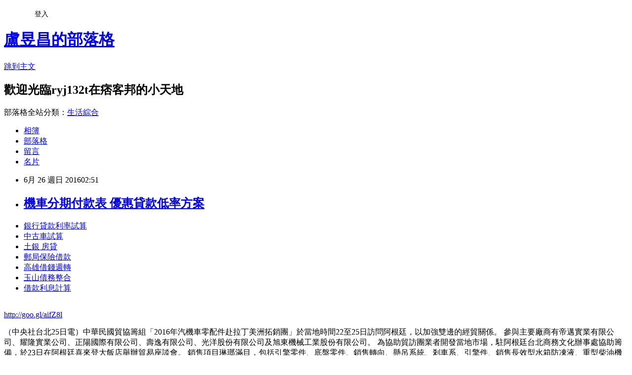

--- FILE ---
content_type: text/html; charset=utf-8
request_url: https://ryj132t.pixnet.net/blog/posts/13126937223
body_size: 26279
content:
<!DOCTYPE html><html lang="zh-TW"><head><meta charSet="utf-8"/><meta name="viewport" content="width=device-width, initial-scale=1"/><link rel="stylesheet" href="https://static.1px.tw/blog-next/_next/static/chunks/b1e52b495cc0137c.css" data-precedence="next"/><link rel="stylesheet" href="/fix.css?v=202601201119" type="text/css" data-precedence="medium"/><link rel="stylesheet" href="https://s3.1px.tw/blog/theme/choc/iframe-popup.css?v=202601201119" type="text/css" data-precedence="medium"/><link rel="stylesheet" href="https://s3.1px.tw/blog/theme/choc/plugins.min.css?v=202601201119" type="text/css" data-precedence="medium"/><link rel="stylesheet" href="https://s3.1px.tw/blog/theme/choc/openid-comment.css?v=202601201119" type="text/css" data-precedence="medium"/><link rel="stylesheet" href="https://s3.1px.tw/blog/theme/choc/style.min.css?v=202601201119" type="text/css" data-precedence="medium"/><link rel="stylesheet" href="https://s3.1px.tw/blog/theme/choc/main.min.css?v=202601201119" type="text/css" data-precedence="medium"/><link rel="stylesheet" href="https://pimg.1px.tw/ryj132t/assets/ryj132t.css?v=202601201119" type="text/css" data-precedence="medium"/><link rel="stylesheet" href="https://s3.1px.tw/blog/theme/choc/author-info.css?v=202601201119" type="text/css" data-precedence="medium"/><link rel="stylesheet" href="https://s3.1px.tw/blog/theme/choc/idlePop.min.css?v=202601201119" type="text/css" data-precedence="medium"/><link rel="preload" as="script" fetchPriority="low" href="https://static.1px.tw/blog-next/_next/static/chunks/94688e2baa9fea03.js"/><script src="https://static.1px.tw/blog-next/_next/static/chunks/41eaa5427c45ebcc.js" async=""></script><script src="https://static.1px.tw/blog-next/_next/static/chunks/e2c6231760bc85bd.js" async=""></script><script src="https://static.1px.tw/blog-next/_next/static/chunks/94bde6376cf279be.js" async=""></script><script src="https://static.1px.tw/blog-next/_next/static/chunks/426b9d9d938a9eb4.js" async=""></script><script src="https://static.1px.tw/blog-next/_next/static/chunks/turbopack-5021d21b4b170dda.js" async=""></script><script src="https://static.1px.tw/blog-next/_next/static/chunks/ff1a16fafef87110.js" async=""></script><script src="https://static.1px.tw/blog-next/_next/static/chunks/e308b2b9ce476a3e.js" async=""></script><script src="https://static.1px.tw/blog-next/_next/static/chunks/2bf79572a40338b7.js" async=""></script><script src="https://static.1px.tw/blog-next/_next/static/chunks/d3c6eed28c1dd8e2.js" async=""></script><script src="https://static.1px.tw/blog-next/_next/static/chunks/d4d39cfc2a072218.js" async=""></script><script src="https://static.1px.tw/blog-next/_next/static/chunks/6a5d72c05b9cd4ba.js" async=""></script><script src="https://static.1px.tw/blog-next/_next/static/chunks/8af6103cf1375f47.js" async=""></script><script src="https://static.1px.tw/blog-next/_next/static/chunks/60d08651d643cedc.js" async=""></script><script src="https://static.1px.tw/blog-next/_next/static/chunks/0ae21416dac1fa83.js" async=""></script><script src="https://static.1px.tw/blog-next/_next/static/chunks/6d1100e43ad18157.js" async=""></script><script src="https://static.1px.tw/blog-next/_next/static/chunks/87eeaf7a3b9005e8.js" async=""></script><script src="https://static.1px.tw/blog-next/_next/static/chunks/ed01c75076819ebd.js" async=""></script><script src="https://static.1px.tw/blog-next/_next/static/chunks/a4df8fc19a9a82e6.js" async=""></script><title>機車分期付款表 優惠貸款低率方案</title><meta name="description" content="銀行貸款利率試算中古車試算土銀 房貸郵局保險借款高雄借錢週轉玉山債務整合借款利息計算"/><meta name="author" content="盧昱昌的部落格"/><meta name="google-adsense-platform-account" content="pub-2647689032095179"/><meta name="fb:app_id" content="101730233200171"/><link rel="canonical" href="https://ryj132t.pixnet.net/blog/posts/13126937223"/><meta property="og:title" content="機車分期付款表 優惠貸款低率方案"/><meta property="og:description" content="銀行貸款利率試算中古車試算土銀 房貸郵局保險借款高雄借錢週轉玉山債務整合借款利息計算"/><meta property="og:url" content="https://ryj132t.pixnet.net/blog/posts/13126937223"/><meta property="og:image" content="https://pimg.1px.tw/po21012/1446829826-3176602304.png"/><meta property="og:type" content="article"/><meta name="twitter:card" content="summary_large_image"/><meta name="twitter:title" content="機車分期付款表 優惠貸款低率方案"/><meta name="twitter:description" content="銀行貸款利率試算中古車試算土銀 房貸郵局保險借款高雄借錢週轉玉山債務整合借款利息計算"/><meta name="twitter:image" content="https://pimg.1px.tw/po21012/1446829826-3176602304.png"/><link rel="icon" href="/favicon.ico?favicon.a62c60e0.ico" sizes="32x32" type="image/x-icon"/><script src="https://static.1px.tw/blog-next/_next/static/chunks/a6dad97d9634a72d.js" noModule=""></script></head><body><!--$--><!--/$--><!--$?--><template id="B:0"></template><!--/$--><script>requestAnimationFrame(function(){$RT=performance.now()});</script><script src="https://static.1px.tw/blog-next/_next/static/chunks/94688e2baa9fea03.js" id="_R_" async=""></script><div hidden id="S:0"><script id="pixnet-vars">
        window.PIXNET = {
          post_id: "13126937223",
          name: "ryj132t",
          user_id: 0,
          blog_id: "5914062",
          display_ads: true,
          ad_options: {"chictrip":false}
        };
      </script><script type="text/javascript" src="https://code.jquery.com/jquery-latest.min.js"></script><script id="json-ld-article-script" type="application/ld+json">{"@context":"https:\u002F\u002Fschema.org","@type":"BlogPosting","isAccessibleForFree":true,"mainEntityOfPage":{"@type":"WebPage","@id":"https:\u002F\u002Fryj132t.pixnet.net\u002Fblog\u002Fposts\u002F13126937223"},"headline":"機車分期付款表 優惠貸款低率方案","description":"\u003Cimg src=\"https:\u002F\u002Fpic.pimg.tw\u002Fpo21012\u002F1446829826-3176602304.png\" alt=\"\" \u002F\u003E\u003Cbr \u002F\u003E\u003Cbr\u003E\u003Ca href=\"http:\u002F\u002Fgoo.gl\u002FaifZ8l\" target=\"_blank\" style=\"text-decoration: none;\"\u003E銀行貸款利率試算\u003C\u002Fa\u003E\u003Ca href=\"http:\u002F\u002Fgoo.gl\u002FaifZ8l\" target=\"_blank\" style=\"text-decoration: none;\"\u003E中古車試算\u003C\u002Fa\u003E\u003Ca href=\"http:\u002F\u002Fgoo.gl\u002FaifZ8l\" target=\"_blank\" style=\"text-decoration: none;\"\u003E土銀 房貸\u003C\u002Fa\u003E\u003Ca href=\"http:\u002F\u002Fgoo.gl\u002FaifZ8l\" target=\"_blank\" style=\"text-decoration: none;\"\u003E郵局保險借款\u003C\u002Fa\u003E\u003Ca href=\"http:\u002F\u002Fgoo.gl\u002FaifZ8l\" target=\"_blank\" style=\"text-decoration: none;\"\u003E高雄借錢週轉\u003C\u002Fa\u003E\u003Ca href=\"http:\u002F\u002Fgoo.gl\u002FaifZ8l\" target=\"_blank\" style=\"text-decoration: none;\"\u003E玉山債務整合\u003C\u002Fa\u003E\u003Ca href=\"http:\u002F\u002Fgoo.gl\u002FaifZ8l\" target=\"_blank\" style=\"text-decoration: none;\"\u003E借款利息計算\u003C\u002Fa\u003E\u003Cbr\u003E","articleBody":"\u003Cul\u003E\n\u003Cli\u003E\u003Ca href=\"http:\u002F\u002Fgoo.gl\u002FaifZ8l\" target=\"_blank\" style=\"text-decoration: none;\"\u003E銀行貸款利率試算\u003C\u002Fa\u003E\u003C\u002Fli\u003E\u003Cli\u003E\u003Ca href=\"http:\u002F\u002Fgoo.gl\u002FaifZ8l\" target=\"_blank\" style=\"text-decoration: none;\"\u003E中古車試算\u003C\u002Fa\u003E\u003C\u002Fli\u003E\u003Cli\u003E\u003Ca href=\"http:\u002F\u002Fgoo.gl\u002FaifZ8l\" target=\"_blank\" style=\"text-decoration: none;\"\u003E土銀 房貸\u003C\u002Fa\u003E\u003C\u002Fli\u003E\u003Cli\u003E\u003Ca href=\"http:\u002F\u002Fgoo.gl\u002FaifZ8l\" target=\"_blank\" style=\"text-decoration: none;\"\u003E郵局保險借款\u003C\u002Fa\u003E\u003C\u002Fli\u003E\u003Cli\u003E\u003Ca href=\"http:\u002F\u002Fgoo.gl\u002FaifZ8l\" target=\"_blank\" style=\"text-decoration: none;\"\u003E高雄借錢週轉\u003C\u002Fa\u003E\u003C\u002Fli\u003E\u003Cli\u003E\u003Ca href=\"http:\u002F\u002Fgoo.gl\u002FaifZ8l\" target=\"_blank\" style=\"text-decoration: none;\"\u003E玉山債務整合\u003C\u002Fa\u003E\u003C\u002Fli\u003E\u003Cli\u003E\u003Ca href=\"http:\u002F\u002Fgoo.gl\u002FaifZ8l\" target=\"_blank\" style=\"text-decoration: none;\"\u003E借款利息計算\u003C\u002Fa\u003E\u003C\u002Fli\u003E\u003Cbr\u002F\u003E\n\u003C\u002Ful\u003E\n\u003C\u002Ful\u003E\n\u003Cp\u003E\u003Ca href=\"http:\u002F\u002Fgoo.gl\u002FaifZ8l\" target=\"_blank\" style=\"font-size: 24pt;\"\u003E\u003Cspan style=\"color: #ff0000;\"\u003Ehttp:\u002F\u002Fgoo.gl\u002FaifZ8l\u003C\u002Fspan\u003E\u003C\u002Fa\u003E\u003C\u002Fp\u003E\n\u003Cp\u003E\u003Ca href=\"http:\u002F\u002Fgoo.gl\u002FaifZ8l\" target=\"_blank\"\u003E\u003Cimg src=\"https:\u002F\u002Fpimg.1px.tw\u002Fpo21012\u002F1446829826-3176602304.png\" alt=\"\" \u002F\u003E\u003C\u002Fa\u003E\u003Ca href=\"http:\u002F\u002Fgoo.gl\u002FaifZ8l\" target=\"_blank\"\u003E\u003Cinput type=\"button\" value=\"點擊我立即免費諮詢\" onclick=\"window.open(&amp;;)\" style=\"width: 200px; height: 40px; font-size: 20px;\" \u002F\u003E\u003C\u002Fa\u003E\u003C\u002Fp\u003E（中央社台北25日電）中華民國貿協籌組「2016年汽機車零配件赴拉丁美洲拓銷團」於當地時間22至25日訪問阿根廷，以加強雙邊的經貿關係。    參與主要廠商有帝邁實業有限公司、耀隆實業公司、正陽國際有限公司、壽逸有限公司、光洋股份有限公司及旭東機械工業股份有限公司。    為協助貿訪團業者開發當地市場，駐阿根廷台北商務文化辦事處協助籌備，於23日在阿根廷喜來登大飯店舉辦貿易座談會。    銷售項目琳瑯滿目，包括引擎零件、底盤零件、銷售轉向、懸吊系統、剎車系、引擎件、銷售長效型水箱防凍液、重型柴油機專用防凍液及玻璃清潔劑、銷售自行車、機車及汽車等金屬管件彎管。    駐阿根廷代表黃聯昇特別撥冗前來探視，歡迎訪團廠商代表不辭辛勞來到阿根廷，拓銷台灣優質產品。    黃聯昇接受媒體訪問時表示，如今台灣MIT產品的品質已獲得全球認同與接受，希望在阿根廷新政府改變經濟走向後，會有更多台灣廠商把握契機，增進雙邊經商往來。    台灣汽車零件業具有少量多樣、彈性製造的優勢，在業者不斷投入研發及提升生產技術後，已具國際競爭力。近幾年來，雖然整車內銷市場震盪起伏，但汽車零件在累積競爭實力後，每年外銷金額均持續擴大，2015年成長約3.26%，創下新台幣2145億元的歷史新高。    當晚黃聯昇特別準備阿根廷著名的炭燒烤肉及葡萄美酒慰勞舟車勞頓的訪團廠商代表及旅阿台商，就汽車零組件市場等交換意見。1050625\u003Cul\u003E\n\u003Cli\u003E\u003Ca href=\"http:\u002F\u002Fblog.udn.com\u002Fb2f8a4\u002F63466633\" target=\"_blank\" style=\"text-decoration: none;\"\u003E信用不良如何貸款  貸款哪間銀行利率低有優惠呢\u003C\u002Fa\u003E\u003C\u002Fli\u003E\u003Cli\u003E\u003Ca href=\"http:\u002F\u002Fiuyh313r.pixnet.net\u002Fblog\u002Fpost\u002F126789500\" target=\"_blank\" style=\"text-decoration: none;\"\u003E低利借錢   如何貸款預借現金安全快速撥款呢\u003C\u002Fa\u003E\u003C\u002Fli\u003E\u003Cli\u003E\u003Ca href=\"http:\u002F\u002Ferg461f.pixnet.net\u002Fblog\u002Fpost\u002F126690395\" target=\"_blank\" style=\"text-decoration: none;\"\u003E保單借款 試算  比較好過件的銀行\u003C\u002Fa\u003E\u003C\u002Fli\u003E\u003Cli\u003E\u003Ca href=\"http:\u002F\u002Frt1j6r1.pixnet.net\u002Fblog\u002Fpost\u002F126923969\" target=\"_blank\" style=\"text-decoration: none;\"\u003E原住民青年創業 如何貸款預借現金安全快速撥款呢\u003C\u002Fa\u003E\u003C\u002Fli\u003E\u003Cli\u003E\u003Ca href=\"http:\u002F\u002Fhmg1988.pixnet.net\u002Fblog\u002Fpost\u002F126756116\" target=\"_blank\" style=\"text-decoration: none;\"\u003E遊學貸款  哪裡借錢可以快速撥款呢\u003C\u002Fa\u003E\u003C\u002Fli\u003E\u003Cli\u003E\u003Ca href=\"http:\u002F\u002Fd31r321s.pixnet.net\u002Fblog\u002Fpost\u002F126653753\" target=\"_blank\" style=\"text-decoration: none;\"\u003E哪間銀行貸款利息低 急用錢如何快速辦理過件撥款呢\u003C\u002Fa\u003E\u003C\u002Fli\u003E\u003Cli\u003E\u003Ca href=\"http:\u002F\u002Fblog.udn.com\u002Fk5t2r2\u002F63479332\" target=\"_blank\" style=\"text-decoration: none;\"\u003E車貸利息算法 比較好過件的銀行\u003C\u002Fa\u003E\u003C\u002Fli\u003E\n\u003C\u002Ful\u003E\n\u003Cul\u003E\n\u003Cli\u003E\u003Ca href=\"http:\u002F\u002Fgoo.gl\u002FaifZ8l\" target=\"_blank\" style=\"text-decoration: none;\"\u003E銀行貸款利率試算\u003C\u002Fa\u003E\u003C\u002Fli\u003E\u003Cli\u003E\u003Ca href=\"http:\u002F\u002Fgoo.gl\u002FaifZ8l\" target=\"_blank\" style=\"text-decoration: none;\"\u003E中古車試算\u003C\u002Fa\u003E\u003C\u002Fli\u003E\u003Cli\u003E\u003Ca href=\"http:\u002F\u002Fgoo.gl\u002FaifZ8l\" target=\"_blank\" style=\"text-decoration: none;\"\u003E土銀 房貸\u003C\u002Fa\u003E\u003C\u002Fli\u003E\u003Cli\u003E\u003Ca href=\"http:\u002F\u002Fgoo.gl\u002FaifZ8l\" target=\"_blank\" style=\"text-decoration: none;\"\u003E郵局保險借款\u003C\u002Fa\u003E\u003C\u002Fli\u003E\u003Cli\u003E\u003Ca href=\"http:\u002F\u002Fgoo.gl\u002FaifZ8l\" target=\"_blank\" style=\"text-decoration: none;\"\u003E高雄借錢週轉\u003C\u002Fa\u003E\u003C\u002Fli\u003E\u003Cli\u003E\u003Ca href=\"http:\u002F\u002Fgoo.gl\u002FaifZ8l\" target=\"_blank\" style=\"text-decoration: none;\"\u003E玉山債務整合\u003C\u002Fa\u003E\u003C\u002Fli\u003E\u003Cli\u003E\u003Ca href=\"http:\u002F\u002Fgoo.gl\u002FaifZ8l\" target=\"_blank\" style=\"text-decoration: none;\"\u003E借款利息計算\u003C\u002Fa\u003E\u003C\u002Fli\u003E\u003Cli\u003E\u003Ca href=\"http:\u002F\u002Fgoo.gl\u002FaifZ8l\" target=\"_blank\" style=\"text-decoration: none;\"\u003E勞工修繕貸款 \u003C\u002Fa\u003E\u003C\u002Fli\u003E\u003Cbr\u002F\u003E\n\u003C\u002Ful\u003E\n\u003Cul\u003E\n\u003Cli\u003E\u003Ca href=\"http:\u002F\u002Fblog.udn.com\u002Fb2f8a4\u002F63466633\" target=\"_blank\" style=\"text-decoration: none;\"\u003E信用不良如何貸款  貸款哪間銀行利率低有優惠呢\u003C\u002Fa\u003E\u003C\u002Fli\u003E\u003Cli\u003E\u003Ca href=\"http:\u002F\u002Fiuyh313r.pixnet.net\u002Fblog\u002Fpost\u002F126789500\" target=\"_blank\" style=\"text-decoration: none;\"\u003E低利借錢   如何貸款預借現金安全快速撥款呢\u003C\u002Fa\u003E\u003C\u002Fli\u003E\u003Cli\u003E\u003Ca href=\"http:\u002F\u002Ferg461f.pixnet.net\u002Fblog\u002Fpost\u002F126690395\" target=\"_blank\" style=\"text-decoration: none;\"\u003E保單借款 試算  比較好過件的銀行\u003C\u002Fa\u003E\u003C\u002Fli\u003E\u003Cli\u003E\u003Ca href=\"http:\u002F\u002Frt1j6r1.pixnet.net\u002Fblog\u002Fpost\u002F126923969\" target=\"_blank\" style=\"text-decoration: none;\"\u003E原住民青年創業 如何貸款預借現金安全快速撥款呢\u003C\u002Fa\u003E\u003C\u002Fli\u003E\u003Cli\u003E\u003Ca href=\"http:\u002F\u002Fhmg1988.pixnet.net\u002Fblog\u002Fpost\u002F126756116\" target=\"_blank\" style=\"text-decoration: none;\"\u003E遊學貸款  哪裡借錢可以快速撥款呢\u003C\u002Fa\u003E\u003C\u002Fli\u003E\u003Cli\u003E\u003Ca href=\"http:\u002F\u002Fd31r321s.pixnet.net\u002Fblog\u002Fpost\u002F126653753\" target=\"_blank\" style=\"text-decoration: none;\"\u003E哪間銀行貸款利息低 急用錢如何快速辦理過件撥款呢\u003C\u002Fa\u003E\u003C\u002Fli\u003E\u003Cli\u003E\u003Ca href=\"http:\u002F\u002Fblog.udn.com\u002Fk5t2r2\u002F63479332\" target=\"_blank\" style=\"text-decoration: none;\"\u003E車貸利息算法 比較好過件的銀行\u003C\u002Fa\u003E\u003C\u002Fli\u003E\n\u003C\u002Ful\u003E\u003Cbr\u002F\u003EB4A554761F383EE3","image":["https:\u002F\u002Fpimg.1px.tw\u002Fpo21012\u002F1446829826-3176602304.png"],"author":{"@type":"Person","name":"盧昱昌的部落格","url":"https:\u002F\u002Fwww.pixnet.net\u002Fpcard\u002Fryj132t"},"publisher":{"@type":"Organization","name":"盧昱昌的部落格","logo":{"@type":"ImageObject","url":"https:\u002F\u002Fs3.1px.tw\u002Fblog\u002Fcommon\u002Favatar\u002Fblog_cover_light.jpg"}},"datePublished":"2016-06-25T18:51:29.000Z","dateModified":"","keywords":[],"articleSection":"美容彩妝"}</script><template id="P:1"></template><template id="P:2"></template><template id="P:3"></template><section aria-label="Notifications alt+T" tabindex="-1" aria-live="polite" aria-relevant="additions text" aria-atomic="false"></section></div><script>(self.__next_f=self.__next_f||[]).push([0])</script><script>self.__next_f.push([1,"1:\"$Sreact.fragment\"\n3:I[39756,[\"https://static.1px.tw/blog-next/_next/static/chunks/ff1a16fafef87110.js\",\"https://static.1px.tw/blog-next/_next/static/chunks/e308b2b9ce476a3e.js\"],\"default\"]\n4:I[53536,[\"https://static.1px.tw/blog-next/_next/static/chunks/ff1a16fafef87110.js\",\"https://static.1px.tw/blog-next/_next/static/chunks/e308b2b9ce476a3e.js\"],\"default\"]\n6:I[97367,[\"https://static.1px.tw/blog-next/_next/static/chunks/ff1a16fafef87110.js\",\"https://static.1px.tw/blog-next/_next/static/chunks/e308b2b9ce476a3e.js\"],\"OutletBoundary\"]\n8:I[97367,[\"https://static.1px.tw/blog-next/_next/static/chunks/ff1a16fafef87110.js\",\"https://static.1px.tw/blog-next/_next/static/chunks/e308b2b9ce476a3e.js\"],\"ViewportBoundary\"]\na:I[97367,[\"https://static.1px.tw/blog-next/_next/static/chunks/ff1a16fafef87110.js\",\"https://static.1px.tw/blog-next/_next/static/chunks/e308b2b9ce476a3e.js\"],\"MetadataBoundary\"]\nc:I[63491,[\"https://static.1px.tw/blog-next/_next/static/chunks/2bf79572a40338b7.js\",\"https://static.1px.tw/blog-next/_next/static/chunks/d3c6eed28c1dd8e2.js\"],\"default\"]\n:HL[\"https://static.1px.tw/blog-next/_next/static/chunks/b1e52b495cc0137c.css\",\"style\"]\n"])</script><script>self.__next_f.push([1,"0:{\"P\":null,\"b\":\"Fh5CEL29DpBu-3dUnujtG\",\"c\":[\"\",\"blog\",\"posts\",\"13126937223\"],\"q\":\"\",\"i\":false,\"f\":[[[\"\",{\"children\":[\"blog\",{\"children\":[\"posts\",{\"children\":[[\"id\",\"13126937223\",\"d\"],{\"children\":[\"__PAGE__\",{}]}]}]}]},\"$undefined\",\"$undefined\",true],[[\"$\",\"$1\",\"c\",{\"children\":[[[\"$\",\"script\",\"script-0\",{\"src\":\"https://static.1px.tw/blog-next/_next/static/chunks/d4d39cfc2a072218.js\",\"async\":true,\"nonce\":\"$undefined\"}],[\"$\",\"script\",\"script-1\",{\"src\":\"https://static.1px.tw/blog-next/_next/static/chunks/6a5d72c05b9cd4ba.js\",\"async\":true,\"nonce\":\"$undefined\"}],[\"$\",\"script\",\"script-2\",{\"src\":\"https://static.1px.tw/blog-next/_next/static/chunks/8af6103cf1375f47.js\",\"async\":true,\"nonce\":\"$undefined\"}]],\"$L2\"]}],{\"children\":[[\"$\",\"$1\",\"c\",{\"children\":[null,[\"$\",\"$L3\",null,{\"parallelRouterKey\":\"children\",\"error\":\"$undefined\",\"errorStyles\":\"$undefined\",\"errorScripts\":\"$undefined\",\"template\":[\"$\",\"$L4\",null,{}],\"templateStyles\":\"$undefined\",\"templateScripts\":\"$undefined\",\"notFound\":\"$undefined\",\"forbidden\":\"$undefined\",\"unauthorized\":\"$undefined\"}]]}],{\"children\":[[\"$\",\"$1\",\"c\",{\"children\":[null,[\"$\",\"$L3\",null,{\"parallelRouterKey\":\"children\",\"error\":\"$undefined\",\"errorStyles\":\"$undefined\",\"errorScripts\":\"$undefined\",\"template\":[\"$\",\"$L4\",null,{}],\"templateStyles\":\"$undefined\",\"templateScripts\":\"$undefined\",\"notFound\":\"$undefined\",\"forbidden\":\"$undefined\",\"unauthorized\":\"$undefined\"}]]}],{\"children\":[[\"$\",\"$1\",\"c\",{\"children\":[null,[\"$\",\"$L3\",null,{\"parallelRouterKey\":\"children\",\"error\":\"$undefined\",\"errorStyles\":\"$undefined\",\"errorScripts\":\"$undefined\",\"template\":[\"$\",\"$L4\",null,{}],\"templateStyles\":\"$undefined\",\"templateScripts\":\"$undefined\",\"notFound\":\"$undefined\",\"forbidden\":\"$undefined\",\"unauthorized\":\"$undefined\"}]]}],{\"children\":[[\"$\",\"$1\",\"c\",{\"children\":[\"$L5\",[[\"$\",\"link\",\"0\",{\"rel\":\"stylesheet\",\"href\":\"https://static.1px.tw/blog-next/_next/static/chunks/b1e52b495cc0137c.css\",\"precedence\":\"next\",\"crossOrigin\":\"$undefined\",\"nonce\":\"$undefined\"}],[\"$\",\"script\",\"script-0\",{\"src\":\"https://static.1px.tw/blog-next/_next/static/chunks/0ae21416dac1fa83.js\",\"async\":true,\"nonce\":\"$undefined\"}],[\"$\",\"script\",\"script-1\",{\"src\":\"https://static.1px.tw/blog-next/_next/static/chunks/6d1100e43ad18157.js\",\"async\":true,\"nonce\":\"$undefined\"}],[\"$\",\"script\",\"script-2\",{\"src\":\"https://static.1px.tw/blog-next/_next/static/chunks/87eeaf7a3b9005e8.js\",\"async\":true,\"nonce\":\"$undefined\"}],[\"$\",\"script\",\"script-3\",{\"src\":\"https://static.1px.tw/blog-next/_next/static/chunks/ed01c75076819ebd.js\",\"async\":true,\"nonce\":\"$undefined\"}],[\"$\",\"script\",\"script-4\",{\"src\":\"https://static.1px.tw/blog-next/_next/static/chunks/a4df8fc19a9a82e6.js\",\"async\":true,\"nonce\":\"$undefined\"}]],[\"$\",\"$L6\",null,{\"children\":\"$@7\"}]]}],{},null,false,false]},null,false,false]},null,false,false]},null,false,false]},null,false,false],[\"$\",\"$1\",\"h\",{\"children\":[null,[\"$\",\"$L8\",null,{\"children\":\"$@9\"}],[\"$\",\"$La\",null,{\"children\":\"$@b\"}],null]}],false]],\"m\":\"$undefined\",\"G\":[\"$c\",[]],\"S\":false}\n"])</script><script>self.__next_f.push([1,"9:[[\"$\",\"meta\",\"0\",{\"charSet\":\"utf-8\"}],[\"$\",\"meta\",\"1\",{\"name\":\"viewport\",\"content\":\"width=device-width, initial-scale=1\"}]]\n"])</script><script>self.__next_f.push([1,"d:I[79520,[\"https://static.1px.tw/blog-next/_next/static/chunks/d4d39cfc2a072218.js\",\"https://static.1px.tw/blog-next/_next/static/chunks/6a5d72c05b9cd4ba.js\",\"https://static.1px.tw/blog-next/_next/static/chunks/8af6103cf1375f47.js\"],\"\"]\n10:I[2352,[\"https://static.1px.tw/blog-next/_next/static/chunks/d4d39cfc2a072218.js\",\"https://static.1px.tw/blog-next/_next/static/chunks/6a5d72c05b9cd4ba.js\",\"https://static.1px.tw/blog-next/_next/static/chunks/8af6103cf1375f47.js\"],\"AdultWarningModal\"]\n11:I[69182,[\"https://static.1px.tw/blog-next/_next/static/chunks/d4d39cfc2a072218.js\",\"https://static.1px.tw/blog-next/_next/static/chunks/6a5d72c05b9cd4ba.js\",\"https://static.1px.tw/blog-next/_next/static/chunks/8af6103cf1375f47.js\"],\"HydrationComplete\"]\n12:I[12985,[\"https://static.1px.tw/blog-next/_next/static/chunks/d4d39cfc2a072218.js\",\"https://static.1px.tw/blog-next/_next/static/chunks/6a5d72c05b9cd4ba.js\",\"https://static.1px.tw/blog-next/_next/static/chunks/8af6103cf1375f47.js\"],\"NuqsAdapter\"]\n13:I[82782,[\"https://static.1px.tw/blog-next/_next/static/chunks/d4d39cfc2a072218.js\",\"https://static.1px.tw/blog-next/_next/static/chunks/6a5d72c05b9cd4ba.js\",\"https://static.1px.tw/blog-next/_next/static/chunks/8af6103cf1375f47.js\"],\"RefineContext\"]\n14:I[29306,[\"https://static.1px.tw/blog-next/_next/static/chunks/d4d39cfc2a072218.js\",\"https://static.1px.tw/blog-next/_next/static/chunks/6a5d72c05b9cd4ba.js\",\"https://static.1px.tw/blog-next/_next/static/chunks/8af6103cf1375f47.js\",\"https://static.1px.tw/blog-next/_next/static/chunks/60d08651d643cedc.js\",\"https://static.1px.tw/blog-next/_next/static/chunks/d3c6eed28c1dd8e2.js\"],\"default\"]\n2:[\"$\",\"html\",null,{\"lang\":\"zh-TW\",\"children\":[[\"$\",\"$Ld\",null,{\"id\":\"google-tag-manager\",\"strategy\":\"afterInteractive\",\"children\":\"\\n(function(w,d,s,l,i){w[l]=w[l]||[];w[l].push({'gtm.start':\\nnew Date().getTime(),event:'gtm.js'});var f=d.getElementsByTagName(s)[0],\\nj=d.createElement(s),dl=l!='dataLayer'?'\u0026l='+l:'';j.async=true;j.src=\\n'https://www.googletagmanager.com/gtm.js?id='+i+dl;f.parentNode.insertBefore(j,f);\\n})(window,document,'script','dataLayer','GTM-TRLQMPKX');\\n  \"}],\"$Le\",\"$Lf\",[\"$\",\"body\",null,{\"children\":[[\"$\",\"$L10\",null,{\"display\":false}],[\"$\",\"$L11\",null,{}],[\"$\",\"$L12\",null,{\"children\":[\"$\",\"$L13\",null,{\"children\":[\"$\",\"$L3\",null,{\"parallelRouterKey\":\"children\",\"error\":\"$undefined\",\"errorStyles\":\"$undefined\",\"errorScripts\":\"$undefined\",\"template\":[\"$\",\"$L4\",null,{}],\"templateStyles\":\"$undefined\",\"templateScripts\":\"$undefined\",\"notFound\":[[\"$\",\"$L14\",null,{}],[]],\"forbidden\":\"$undefined\",\"unauthorized\":\"$undefined\"}]}]}]]}]]}]\n"])</script><script>self.__next_f.push([1,"e:null\nf:null\n"])</script><script>self.__next_f.push([1,"16:I[27201,[\"https://static.1px.tw/blog-next/_next/static/chunks/ff1a16fafef87110.js\",\"https://static.1px.tw/blog-next/_next/static/chunks/e308b2b9ce476a3e.js\"],\"IconMark\"]\n5:[[\"$\",\"script\",null,{\"id\":\"pixnet-vars\",\"children\":\"\\n        window.PIXNET = {\\n          post_id: \\\"13126937223\\\",\\n          name: \\\"ryj132t\\\",\\n          user_id: 0,\\n          blog_id: \\\"5914062\\\",\\n          display_ads: true,\\n          ad_options: {\\\"chictrip\\\":false}\\n        };\\n      \"}],\"$L15\"]\n"])</script><script>self.__next_f.push([1,"b:[[\"$\",\"title\",\"0\",{\"children\":\"機車分期付款表 優惠貸款低率方案\"}],[\"$\",\"meta\",\"1\",{\"name\":\"description\",\"content\":\"銀行貸款利率試算中古車試算土銀 房貸郵局保險借款高雄借錢週轉玉山債務整合借款利息計算\"}],[\"$\",\"meta\",\"2\",{\"name\":\"author\",\"content\":\"盧昱昌的部落格\"}],[\"$\",\"meta\",\"3\",{\"name\":\"google-adsense-platform-account\",\"content\":\"pub-2647689032095179\"}],[\"$\",\"meta\",\"4\",{\"name\":\"fb:app_id\",\"content\":\"101730233200171\"}],[\"$\",\"link\",\"5\",{\"rel\":\"canonical\",\"href\":\"https://ryj132t.pixnet.net/blog/posts/13126937223\"}],[\"$\",\"meta\",\"6\",{\"property\":\"og:title\",\"content\":\"機車分期付款表 優惠貸款低率方案\"}],[\"$\",\"meta\",\"7\",{\"property\":\"og:description\",\"content\":\"銀行貸款利率試算中古車試算土銀 房貸郵局保險借款高雄借錢週轉玉山債務整合借款利息計算\"}],[\"$\",\"meta\",\"8\",{\"property\":\"og:url\",\"content\":\"https://ryj132t.pixnet.net/blog/posts/13126937223\"}],[\"$\",\"meta\",\"9\",{\"property\":\"og:image\",\"content\":\"https://pimg.1px.tw/po21012/1446829826-3176602304.png\"}],[\"$\",\"meta\",\"10\",{\"property\":\"og:type\",\"content\":\"article\"}],[\"$\",\"meta\",\"11\",{\"name\":\"twitter:card\",\"content\":\"summary_large_image\"}],[\"$\",\"meta\",\"12\",{\"name\":\"twitter:title\",\"content\":\"機車分期付款表 優惠貸款低率方案\"}],[\"$\",\"meta\",\"13\",{\"name\":\"twitter:description\",\"content\":\"銀行貸款利率試算中古車試算土銀 房貸郵局保險借款高雄借錢週轉玉山債務整合借款利息計算\"}],[\"$\",\"meta\",\"14\",{\"name\":\"twitter:image\",\"content\":\"https://pimg.1px.tw/po21012/1446829826-3176602304.png\"}],[\"$\",\"link\",\"15\",{\"rel\":\"icon\",\"href\":\"/favicon.ico?favicon.a62c60e0.ico\",\"sizes\":\"32x32\",\"type\":\"image/x-icon\"}],[\"$\",\"$L16\",\"16\",{}]]\n"])</script><script>self.__next_f.push([1,"7:null\n"])</script><script>self.__next_f.push([1,":HL[\"/fix.css?v=202601201119\",\"style\",{\"type\":\"text/css\"}]\n:HL[\"https://s3.1px.tw/blog/theme/choc/iframe-popup.css?v=202601201119\",\"style\",{\"type\":\"text/css\"}]\n:HL[\"https://s3.1px.tw/blog/theme/choc/plugins.min.css?v=202601201119\",\"style\",{\"type\":\"text/css\"}]\n:HL[\"https://s3.1px.tw/blog/theme/choc/openid-comment.css?v=202601201119\",\"style\",{\"type\":\"text/css\"}]\n:HL[\"https://s3.1px.tw/blog/theme/choc/style.min.css?v=202601201119\",\"style\",{\"type\":\"text/css\"}]\n:HL[\"https://s3.1px.tw/blog/theme/choc/main.min.css?v=202601201119\",\"style\",{\"type\":\"text/css\"}]\n:HL[\"https://pimg.1px.tw/ryj132t/assets/ryj132t.css?v=202601201119\",\"style\",{\"type\":\"text/css\"}]\n:HL[\"https://s3.1px.tw/blog/theme/choc/author-info.css?v=202601201119\",\"style\",{\"type\":\"text/css\"}]\n:HL[\"https://s3.1px.tw/blog/theme/choc/idlePop.min.css?v=202601201119\",\"style\",{\"type\":\"text/css\"}]\n17:T2a8f,"])</script><script>self.__next_f.push([1,"{\"@context\":\"https:\\u002F\\u002Fschema.org\",\"@type\":\"BlogPosting\",\"isAccessibleForFree\":true,\"mainEntityOfPage\":{\"@type\":\"WebPage\",\"@id\":\"https:\\u002F\\u002Fryj132t.pixnet.net\\u002Fblog\\u002Fposts\\u002F13126937223\"},\"headline\":\"機車分期付款表 優惠貸款低率方案\",\"description\":\"\\u003Cimg src=\\\"https:\\u002F\\u002Fpic.pimg.tw\\u002Fpo21012\\u002F1446829826-3176602304.png\\\" alt=\\\"\\\" \\u002F\\u003E\\u003Cbr \\u002F\\u003E\\u003Cbr\\u003E\\u003Ca href=\\\"http:\\u002F\\u002Fgoo.gl\\u002FaifZ8l\\\" target=\\\"_blank\\\" style=\\\"text-decoration: none;\\\"\\u003E銀行貸款利率試算\\u003C\\u002Fa\\u003E\\u003Ca href=\\\"http:\\u002F\\u002Fgoo.gl\\u002FaifZ8l\\\" target=\\\"_blank\\\" style=\\\"text-decoration: none;\\\"\\u003E中古車試算\\u003C\\u002Fa\\u003E\\u003Ca href=\\\"http:\\u002F\\u002Fgoo.gl\\u002FaifZ8l\\\" target=\\\"_blank\\\" style=\\\"text-decoration: none;\\\"\\u003E土銀 房貸\\u003C\\u002Fa\\u003E\\u003Ca href=\\\"http:\\u002F\\u002Fgoo.gl\\u002FaifZ8l\\\" target=\\\"_blank\\\" style=\\\"text-decoration: none;\\\"\\u003E郵局保險借款\\u003C\\u002Fa\\u003E\\u003Ca href=\\\"http:\\u002F\\u002Fgoo.gl\\u002FaifZ8l\\\" target=\\\"_blank\\\" style=\\\"text-decoration: none;\\\"\\u003E高雄借錢週轉\\u003C\\u002Fa\\u003E\\u003Ca href=\\\"http:\\u002F\\u002Fgoo.gl\\u002FaifZ8l\\\" target=\\\"_blank\\\" style=\\\"text-decoration: none;\\\"\\u003E玉山債務整合\\u003C\\u002Fa\\u003E\\u003Ca href=\\\"http:\\u002F\\u002Fgoo.gl\\u002FaifZ8l\\\" target=\\\"_blank\\\" style=\\\"text-decoration: none;\\\"\\u003E借款利息計算\\u003C\\u002Fa\\u003E\\u003Cbr\\u003E\",\"articleBody\":\"\\u003Cul\\u003E\\n\\u003Cli\\u003E\\u003Ca href=\\\"http:\\u002F\\u002Fgoo.gl\\u002FaifZ8l\\\" target=\\\"_blank\\\" style=\\\"text-decoration: none;\\\"\\u003E銀行貸款利率試算\\u003C\\u002Fa\\u003E\\u003C\\u002Fli\\u003E\\u003Cli\\u003E\\u003Ca href=\\\"http:\\u002F\\u002Fgoo.gl\\u002FaifZ8l\\\" target=\\\"_blank\\\" style=\\\"text-decoration: none;\\\"\\u003E中古車試算\\u003C\\u002Fa\\u003E\\u003C\\u002Fli\\u003E\\u003Cli\\u003E\\u003Ca href=\\\"http:\\u002F\\u002Fgoo.gl\\u002FaifZ8l\\\" target=\\\"_blank\\\" style=\\\"text-decoration: none;\\\"\\u003E土銀 房貸\\u003C\\u002Fa\\u003E\\u003C\\u002Fli\\u003E\\u003Cli\\u003E\\u003Ca href=\\\"http:\\u002F\\u002Fgoo.gl\\u002FaifZ8l\\\" target=\\\"_blank\\\" style=\\\"text-decoration: none;\\\"\\u003E郵局保險借款\\u003C\\u002Fa\\u003E\\u003C\\u002Fli\\u003E\\u003Cli\\u003E\\u003Ca href=\\\"http:\\u002F\\u002Fgoo.gl\\u002FaifZ8l\\\" target=\\\"_blank\\\" style=\\\"text-decoration: none;\\\"\\u003E高雄借錢週轉\\u003C\\u002Fa\\u003E\\u003C\\u002Fli\\u003E\\u003Cli\\u003E\\u003Ca href=\\\"http:\\u002F\\u002Fgoo.gl\\u002FaifZ8l\\\" target=\\\"_blank\\\" style=\\\"text-decoration: none;\\\"\\u003E玉山債務整合\\u003C\\u002Fa\\u003E\\u003C\\u002Fli\\u003E\\u003Cli\\u003E\\u003Ca href=\\\"http:\\u002F\\u002Fgoo.gl\\u002FaifZ8l\\\" target=\\\"_blank\\\" style=\\\"text-decoration: none;\\\"\\u003E借款利息計算\\u003C\\u002Fa\\u003E\\u003C\\u002Fli\\u003E\\u003Cbr\\u002F\\u003E\\n\\u003C\\u002Ful\\u003E\\n\\u003C\\u002Ful\\u003E\\n\\u003Cp\\u003E\\u003Ca href=\\\"http:\\u002F\\u002Fgoo.gl\\u002FaifZ8l\\\" target=\\\"_blank\\\" style=\\\"font-size: 24pt;\\\"\\u003E\\u003Cspan style=\\\"color: #ff0000;\\\"\\u003Ehttp:\\u002F\\u002Fgoo.gl\\u002FaifZ8l\\u003C\\u002Fspan\\u003E\\u003C\\u002Fa\\u003E\\u003C\\u002Fp\\u003E\\n\\u003Cp\\u003E\\u003Ca href=\\\"http:\\u002F\\u002Fgoo.gl\\u002FaifZ8l\\\" target=\\\"_blank\\\"\\u003E\\u003Cimg src=\\\"https:\\u002F\\u002Fpimg.1px.tw\\u002Fpo21012\\u002F1446829826-3176602304.png\\\" alt=\\\"\\\" \\u002F\\u003E\\u003C\\u002Fa\\u003E\\u003Ca href=\\\"http:\\u002F\\u002Fgoo.gl\\u002FaifZ8l\\\" target=\\\"_blank\\\"\\u003E\\u003Cinput type=\\\"button\\\" value=\\\"點擊我立即免費諮詢\\\" onclick=\\\"window.open(\u0026amp;;)\\\" style=\\\"width: 200px; height: 40px; font-size: 20px;\\\" \\u002F\\u003E\\u003C\\u002Fa\\u003E\\u003C\\u002Fp\\u003E（中央社台北25日電）中華民國貿協籌組「2016年汽機車零配件赴拉丁美洲拓銷團」於當地時間22至25日訪問阿根廷，以加強雙邊的經貿關係。    參與主要廠商有帝邁實業有限公司、耀隆實業公司、正陽國際有限公司、壽逸有限公司、光洋股份有限公司及旭東機械工業股份有限公司。    為協助貿訪團業者開發當地市場，駐阿根廷台北商務文化辦事處協助籌備，於23日在阿根廷喜來登大飯店舉辦貿易座談會。    銷售項目琳瑯滿目，包括引擎零件、底盤零件、銷售轉向、懸吊系統、剎車系、引擎件、銷售長效型水箱防凍液、重型柴油機專用防凍液及玻璃清潔劑、銷售自行車、機車及汽車等金屬管件彎管。    駐阿根廷代表黃聯昇特別撥冗前來探視，歡迎訪團廠商代表不辭辛勞來到阿根廷，拓銷台灣優質產品。    黃聯昇接受媒體訪問時表示，如今台灣MIT產品的品質已獲得全球認同與接受，希望在阿根廷新政府改變經濟走向後，會有更多台灣廠商把握契機，增進雙邊經商往來。    台灣汽車零件業具有少量多樣、彈性製造的優勢，在業者不斷投入研發及提升生產技術後，已具國際競爭力。近幾年來，雖然整車內銷市場震盪起伏，但汽車零件在累積競爭實力後，每年外銷金額均持續擴大，2015年成長約3.26%，創下新台幣2145億元的歷史新高。    當晚黃聯昇特別準備阿根廷著名的炭燒烤肉及葡萄美酒慰勞舟車勞頓的訪團廠商代表及旅阿台商，就汽車零組件市場等交換意見。1050625\\u003Cul\\u003E\\n\\u003Cli\\u003E\\u003Ca href=\\\"http:\\u002F\\u002Fblog.udn.com\\u002Fb2f8a4\\u002F63466633\\\" target=\\\"_blank\\\" style=\\\"text-decoration: none;\\\"\\u003E信用不良如何貸款  貸款哪間銀行利率低有優惠呢\\u003C\\u002Fa\\u003E\\u003C\\u002Fli\\u003E\\u003Cli\\u003E\\u003Ca href=\\\"http:\\u002F\\u002Fiuyh313r.pixnet.net\\u002Fblog\\u002Fpost\\u002F126789500\\\" target=\\\"_blank\\\" style=\\\"text-decoration: none;\\\"\\u003E低利借錢   如何貸款預借現金安全快速撥款呢\\u003C\\u002Fa\\u003E\\u003C\\u002Fli\\u003E\\u003Cli\\u003E\\u003Ca href=\\\"http:\\u002F\\u002Ferg461f.pixnet.net\\u002Fblog\\u002Fpost\\u002F126690395\\\" target=\\\"_blank\\\" style=\\\"text-decoration: none;\\\"\\u003E保單借款 試算  比較好過件的銀行\\u003C\\u002Fa\\u003E\\u003C\\u002Fli\\u003E\\u003Cli\\u003E\\u003Ca href=\\\"http:\\u002F\\u002Frt1j6r1.pixnet.net\\u002Fblog\\u002Fpost\\u002F126923969\\\" target=\\\"_blank\\\" style=\\\"text-decoration: none;\\\"\\u003E原住民青年創業 如何貸款預借現金安全快速撥款呢\\u003C\\u002Fa\\u003E\\u003C\\u002Fli\\u003E\\u003Cli\\u003E\\u003Ca href=\\\"http:\\u002F\\u002Fhmg1988.pixnet.net\\u002Fblog\\u002Fpost\\u002F126756116\\\" target=\\\"_blank\\\" style=\\\"text-decoration: none;\\\"\\u003E遊學貸款  哪裡借錢可以快速撥款呢\\u003C\\u002Fa\\u003E\\u003C\\u002Fli\\u003E\\u003Cli\\u003E\\u003Ca href=\\\"http:\\u002F\\u002Fd31r321s.pixnet.net\\u002Fblog\\u002Fpost\\u002F126653753\\\" target=\\\"_blank\\\" style=\\\"text-decoration: none;\\\"\\u003E哪間銀行貸款利息低 急用錢如何快速辦理過件撥款呢\\u003C\\u002Fa\\u003E\\u003C\\u002Fli\\u003E\\u003Cli\\u003E\\u003Ca href=\\\"http:\\u002F\\u002Fblog.udn.com\\u002Fk5t2r2\\u002F63479332\\\" target=\\\"_blank\\\" style=\\\"text-decoration: none;\\\"\\u003E車貸利息算法 比較好過件的銀行\\u003C\\u002Fa\\u003E\\u003C\\u002Fli\\u003E\\n\\u003C\\u002Ful\\u003E\\n\\u003Cul\\u003E\\n\\u003Cli\\u003E\\u003Ca href=\\\"http:\\u002F\\u002Fgoo.gl\\u002FaifZ8l\\\" target=\\\"_blank\\\" style=\\\"text-decoration: none;\\\"\\u003E銀行貸款利率試算\\u003C\\u002Fa\\u003E\\u003C\\u002Fli\\u003E\\u003Cli\\u003E\\u003Ca href=\\\"http:\\u002F\\u002Fgoo.gl\\u002FaifZ8l\\\" target=\\\"_blank\\\" style=\\\"text-decoration: none;\\\"\\u003E中古車試算\\u003C\\u002Fa\\u003E\\u003C\\u002Fli\\u003E\\u003Cli\\u003E\\u003Ca href=\\\"http:\\u002F\\u002Fgoo.gl\\u002FaifZ8l\\\" target=\\\"_blank\\\" style=\\\"text-decoration: none;\\\"\\u003E土銀 房貸\\u003C\\u002Fa\\u003E\\u003C\\u002Fli\\u003E\\u003Cli\\u003E\\u003Ca href=\\\"http:\\u002F\\u002Fgoo.gl\\u002FaifZ8l\\\" target=\\\"_blank\\\" style=\\\"text-decoration: none;\\\"\\u003E郵局保險借款\\u003C\\u002Fa\\u003E\\u003C\\u002Fli\\u003E\\u003Cli\\u003E\\u003Ca href=\\\"http:\\u002F\\u002Fgoo.gl\\u002FaifZ8l\\\" target=\\\"_blank\\\" style=\\\"text-decoration: none;\\\"\\u003E高雄借錢週轉\\u003C\\u002Fa\\u003E\\u003C\\u002Fli\\u003E\\u003Cli\\u003E\\u003Ca href=\\\"http:\\u002F\\u002Fgoo.gl\\u002FaifZ8l\\\" target=\\\"_blank\\\" style=\\\"text-decoration: none;\\\"\\u003E玉山債務整合\\u003C\\u002Fa\\u003E\\u003C\\u002Fli\\u003E\\u003Cli\\u003E\\u003Ca href=\\\"http:\\u002F\\u002Fgoo.gl\\u002FaifZ8l\\\" target=\\\"_blank\\\" style=\\\"text-decoration: none;\\\"\\u003E借款利息計算\\u003C\\u002Fa\\u003E\\u003C\\u002Fli\\u003E\\u003Cli\\u003E\\u003Ca href=\\\"http:\\u002F\\u002Fgoo.gl\\u002FaifZ8l\\\" target=\\\"_blank\\\" style=\\\"text-decoration: none;\\\"\\u003E勞工修繕貸款 \\u003C\\u002Fa\\u003E\\u003C\\u002Fli\\u003E\\u003Cbr\\u002F\\u003E\\n\\u003C\\u002Ful\\u003E\\n\\u003Cul\\u003E\\n\\u003Cli\\u003E\\u003Ca href=\\\"http:\\u002F\\u002Fblog.udn.com\\u002Fb2f8a4\\u002F63466633\\\" target=\\\"_blank\\\" style=\\\"text-decoration: none;\\\"\\u003E信用不良如何貸款  貸款哪間銀行利率低有優惠呢\\u003C\\u002Fa\\u003E\\u003C\\u002Fli\\u003E\\u003Cli\\u003E\\u003Ca href=\\\"http:\\u002F\\u002Fiuyh313r.pixnet.net\\u002Fblog\\u002Fpost\\u002F126789500\\\" target=\\\"_blank\\\" style=\\\"text-decoration: none;\\\"\\u003E低利借錢   如何貸款預借現金安全快速撥款呢\\u003C\\u002Fa\\u003E\\u003C\\u002Fli\\u003E\\u003Cli\\u003E\\u003Ca href=\\\"http:\\u002F\\u002Ferg461f.pixnet.net\\u002Fblog\\u002Fpost\\u002F126690395\\\" target=\\\"_blank\\\" style=\\\"text-decoration: none;\\\"\\u003E保單借款 試算  比較好過件的銀行\\u003C\\u002Fa\\u003E\\u003C\\u002Fli\\u003E\\u003Cli\\u003E\\u003Ca href=\\\"http:\\u002F\\u002Frt1j6r1.pixnet.net\\u002Fblog\\u002Fpost\\u002F126923969\\\" target=\\\"_blank\\\" style=\\\"text-decoration: none;\\\"\\u003E原住民青年創業 如何貸款預借現金安全快速撥款呢\\u003C\\u002Fa\\u003E\\u003C\\u002Fli\\u003E\\u003Cli\\u003E\\u003Ca href=\\\"http:\\u002F\\u002Fhmg1988.pixnet.net\\u002Fblog\\u002Fpost\\u002F126756116\\\" target=\\\"_blank\\\" style=\\\"text-decoration: none;\\\"\\u003E遊學貸款  哪裡借錢可以快速撥款呢\\u003C\\u002Fa\\u003E\\u003C\\u002Fli\\u003E\\u003Cli\\u003E\\u003Ca href=\\\"http:\\u002F\\u002Fd31r321s.pixnet.net\\u002Fblog\\u002Fpost\\u002F126653753\\\" target=\\\"_blank\\\" style=\\\"text-decoration: none;\\\"\\u003E哪間銀行貸款利息低 急用錢如何快速辦理過件撥款呢\\u003C\\u002Fa\\u003E\\u003C\\u002Fli\\u003E\\u003Cli\\u003E\\u003Ca href=\\\"http:\\u002F\\u002Fblog.udn.com\\u002Fk5t2r2\\u002F63479332\\\" target=\\\"_blank\\\" style=\\\"text-decoration: none;\\\"\\u003E車貸利息算法 比較好過件的銀行\\u003C\\u002Fa\\u003E\\u003C\\u002Fli\\u003E\\n\\u003C\\u002Ful\\u003E\\u003Cbr\\u002F\\u003EB4A554761F383EE3\",\"image\":[\"https:\\u002F\\u002Fpimg.1px.tw\\u002Fpo21012\\u002F1446829826-3176602304.png\"],\"author\":{\"@type\":\"Person\",\"name\":\"盧昱昌的部落格\",\"url\":\"https:\\u002F\\u002Fwww.pixnet.net\\u002Fpcard\\u002Fryj132t\"},\"publisher\":{\"@type\":\"Organization\",\"name\":\"盧昱昌的部落格\",\"logo\":{\"@type\":\"ImageObject\",\"url\":\"https:\\u002F\\u002Fs3.1px.tw\\u002Fblog\\u002Fcommon\\u002Favatar\\u002Fblog_cover_light.jpg\"}},\"datePublished\":\"2016-06-25T18:51:29.000Z\",\"dateModified\":\"\",\"keywords\":[],\"articleSection\":\"美容彩妝\"}"])</script><script>self.__next_f.push([1,"15:[[[[\"$\",\"link\",\"/fix.css?v=202601201119\",{\"rel\":\"stylesheet\",\"href\":\"/fix.css?v=202601201119\",\"type\":\"text/css\",\"precedence\":\"medium\"}],[\"$\",\"link\",\"https://s3.1px.tw/blog/theme/choc/iframe-popup.css?v=202601201119\",{\"rel\":\"stylesheet\",\"href\":\"https://s3.1px.tw/blog/theme/choc/iframe-popup.css?v=202601201119\",\"type\":\"text/css\",\"precedence\":\"medium\"}],[\"$\",\"link\",\"https://s3.1px.tw/blog/theme/choc/plugins.min.css?v=202601201119\",{\"rel\":\"stylesheet\",\"href\":\"https://s3.1px.tw/blog/theme/choc/plugins.min.css?v=202601201119\",\"type\":\"text/css\",\"precedence\":\"medium\"}],[\"$\",\"link\",\"https://s3.1px.tw/blog/theme/choc/openid-comment.css?v=202601201119\",{\"rel\":\"stylesheet\",\"href\":\"https://s3.1px.tw/blog/theme/choc/openid-comment.css?v=202601201119\",\"type\":\"text/css\",\"precedence\":\"medium\"}],[\"$\",\"link\",\"https://s3.1px.tw/blog/theme/choc/style.min.css?v=202601201119\",{\"rel\":\"stylesheet\",\"href\":\"https://s3.1px.tw/blog/theme/choc/style.min.css?v=202601201119\",\"type\":\"text/css\",\"precedence\":\"medium\"}],[\"$\",\"link\",\"https://s3.1px.tw/blog/theme/choc/main.min.css?v=202601201119\",{\"rel\":\"stylesheet\",\"href\":\"https://s3.1px.tw/blog/theme/choc/main.min.css?v=202601201119\",\"type\":\"text/css\",\"precedence\":\"medium\"}],[\"$\",\"link\",\"https://pimg.1px.tw/ryj132t/assets/ryj132t.css?v=202601201119\",{\"rel\":\"stylesheet\",\"href\":\"https://pimg.1px.tw/ryj132t/assets/ryj132t.css?v=202601201119\",\"type\":\"text/css\",\"precedence\":\"medium\"}],[\"$\",\"link\",\"https://s3.1px.tw/blog/theme/choc/author-info.css?v=202601201119\",{\"rel\":\"stylesheet\",\"href\":\"https://s3.1px.tw/blog/theme/choc/author-info.css?v=202601201119\",\"type\":\"text/css\",\"precedence\":\"medium\"}],[\"$\",\"link\",\"https://s3.1px.tw/blog/theme/choc/idlePop.min.css?v=202601201119\",{\"rel\":\"stylesheet\",\"href\":\"https://s3.1px.tw/blog/theme/choc/idlePop.min.css?v=202601201119\",\"type\":\"text/css\",\"precedence\":\"medium\"}]],[\"$\",\"script\",null,{\"type\":\"text/javascript\",\"src\":\"https://code.jquery.com/jquery-latest.min.js\"}]],[[\"$\",\"script\",null,{\"id\":\"json-ld-article-script\",\"type\":\"application/ld+json\",\"dangerouslySetInnerHTML\":{\"__html\":\"$17\"}}],\"$L18\"],\"$L19\",\"$L1a\"]\n"])</script><script>self.__next_f.push([1,"1b:I[5479,[\"https://static.1px.tw/blog-next/_next/static/chunks/d4d39cfc2a072218.js\",\"https://static.1px.tw/blog-next/_next/static/chunks/6a5d72c05b9cd4ba.js\",\"https://static.1px.tw/blog-next/_next/static/chunks/8af6103cf1375f47.js\",\"https://static.1px.tw/blog-next/_next/static/chunks/0ae21416dac1fa83.js\",\"https://static.1px.tw/blog-next/_next/static/chunks/6d1100e43ad18157.js\",\"https://static.1px.tw/blog-next/_next/static/chunks/87eeaf7a3b9005e8.js\",\"https://static.1px.tw/blog-next/_next/static/chunks/ed01c75076819ebd.js\",\"https://static.1px.tw/blog-next/_next/static/chunks/a4df8fc19a9a82e6.js\"],\"default\"]\n1c:I[38045,[\"https://static.1px.tw/blog-next/_next/static/chunks/d4d39cfc2a072218.js\",\"https://static.1px.tw/blog-next/_next/static/chunks/6a5d72c05b9cd4ba.js\",\"https://static.1px.tw/blog-next/_next/static/chunks/8af6103cf1375f47.js\",\"https://static.1px.tw/blog-next/_next/static/chunks/0ae21416dac1fa83.js\",\"https://static.1px.tw/blog-next/_next/static/chunks/6d1100e43ad18157.js\",\"https://static.1px.tw/blog-next/_next/static/chunks/87eeaf7a3b9005e8.js\",\"https://static.1px.tw/blog-next/_next/static/chunks/ed01c75076819ebd.js\",\"https://static.1px.tw/blog-next/_next/static/chunks/a4df8fc19a9a82e6.js\"],\"ArticleHead\"]\n18:[\"$\",\"script\",null,{\"id\":\"json-ld-breadcrumb-script\",\"type\":\"application/ld+json\",\"dangerouslySetInnerHTML\":{\"__html\":\"{\\\"@context\\\":\\\"https:\\\\u002F\\\\u002Fschema.org\\\",\\\"@type\\\":\\\"BreadcrumbList\\\",\\\"itemListElement\\\":[{\\\"@type\\\":\\\"ListItem\\\",\\\"position\\\":1,\\\"name\\\":\\\"首頁\\\",\\\"item\\\":\\\"https:\\\\u002F\\\\u002Fryj132t.pixnet.net\\\"},{\\\"@type\\\":\\\"ListItem\\\",\\\"position\\\":2,\\\"name\\\":\\\"部落格\\\",\\\"item\\\":\\\"https:\\\\u002F\\\\u002Fryj132t.pixnet.net\\\\u002Fblog\\\"},{\\\"@type\\\":\\\"ListItem\\\",\\\"position\\\":3,\\\"name\\\":\\\"文章\\\",\\\"item\\\":\\\"https:\\\\u002F\\\\u002Fryj132t.pixnet.net\\\\u002Fblog\\\\u002Fposts\\\"},{\\\"@type\\\":\\\"ListItem\\\",\\\"position\\\":4,\\\"name\\\":\\\"機車分期付款表 優惠貸款低率方案\\\",\\\"item\\\":\\\"https:\\\\u002F\\\\u002Fryj132t.pixnet.net\\\\u002Fblog\\\\u002Fposts\\\\u002F13126937223\\\"}]}\"}}]\n1d:T186d,"])</script><script>self.__next_f.push([1,"\u003cul\u003e\n\u003cli\u003e\u003ca href=\"http://goo.gl/aifZ8l\" target=\"_blank\" style=\"text-decoration: none;\"\u003e銀行貸款利率試算\u003c/a\u003e\u003c/li\u003e\u003cli\u003e\u003ca href=\"http://goo.gl/aifZ8l\" target=\"_blank\" style=\"text-decoration: none;\"\u003e中古車試算\u003c/a\u003e\u003c/li\u003e\u003cli\u003e\u003ca href=\"http://goo.gl/aifZ8l\" target=\"_blank\" style=\"text-decoration: none;\"\u003e土銀 房貸\u003c/a\u003e\u003c/li\u003e\u003cli\u003e\u003ca href=\"http://goo.gl/aifZ8l\" target=\"_blank\" style=\"text-decoration: none;\"\u003e郵局保險借款\u003c/a\u003e\u003c/li\u003e\u003cli\u003e\u003ca href=\"http://goo.gl/aifZ8l\" target=\"_blank\" style=\"text-decoration: none;\"\u003e高雄借錢週轉\u003c/a\u003e\u003c/li\u003e\u003cli\u003e\u003ca href=\"http://goo.gl/aifZ8l\" target=\"_blank\" style=\"text-decoration: none;\"\u003e玉山債務整合\u003c/a\u003e\u003c/li\u003e\u003cli\u003e\u003ca href=\"http://goo.gl/aifZ8l\" target=\"_blank\" style=\"text-decoration: none;\"\u003e借款利息計算\u003c/a\u003e\u003c/li\u003e\u003cbr/\u003e\n\u003c/ul\u003e\n\u003c/ul\u003e\n\u003cp\u003e\u003ca href=\"http://goo.gl/aifZ8l\" target=\"_blank\" style=\"font-size: 24pt;\"\u003e\u003cspan style=\"color: #ff0000;\"\u003ehttp://goo.gl/aifZ8l\u003c/span\u003e\u003c/a\u003e\u003c/p\u003e\n\u003cp\u003e\u003ca href=\"http://goo.gl/aifZ8l\" target=\"_blank\"\u003e\u003cimg src=\"https://pimg.1px.tw/po21012/1446829826-3176602304.png\" alt=\"\" /\u003e\u003c/a\u003e\u003ca href=\"http://goo.gl/aifZ8l\" target=\"_blank\"\u003e\u003cinput type=\"button\" value=\"點擊我立即免費諮詢\" onclick=\"window.open(\u0026amp;;)\" style=\"width: 200px; height: 40px; font-size: 20px;\" /\u003e\u003c/a\u003e\u003c/p\u003e（中央社台北25日電）中華民國貿協籌組「2016年汽機車零配件赴拉丁美洲拓銷團」於當地時間22至25日訪問阿根廷，以加強雙邊的經貿關係。    參與主要廠商有帝邁實業有限公司、耀隆實業公司、正陽國際有限公司、壽逸有限公司、光洋股份有限公司及旭東機械工業股份有限公司。    為協助貿訪團業者開發當地市場，駐阿根廷台北商務文化辦事處協助籌備，於23日在阿根廷喜來登大飯店舉辦貿易座談會。    銷售項目琳瑯滿目，包括引擎零件、底盤零件、銷售轉向、懸吊系統、剎車系、引擎件、銷售長效型水箱防凍液、重型柴油機專用防凍液及玻璃清潔劑、銷售自行車、機車及汽車等金屬管件彎管。    駐阿根廷代表黃聯昇特別撥冗前來探視，歡迎訪團廠商代表不辭辛勞來到阿根廷，拓銷台灣優質產品。    黃聯昇接受媒體訪問時表示，如今台灣MIT產品的品質已獲得全球認同與接受，希望在阿根廷新政府改變經濟走向後，會有更多台灣廠商把握契機，增進雙邊經商往來。    台灣汽車零件業具有少量多樣、彈性製造的優勢，在業者不斷投入研發及提升生產技術後，已具國際競爭力。近幾年來，雖然整車內銷市場震盪起伏，但汽車零件在累積競爭實力後，每年外銷金額均持續擴大，2015年成長約3.26%，創下新台幣2145億元的歷史新高。    當晚黃聯昇特別準備阿根廷著名的炭燒烤肉及葡萄美酒慰勞舟車勞頓的訪團廠商代表及旅阿台商，就汽車零組件市場等交換意見。1050625\u003cul\u003e\n\u003cli\u003e\u003ca href=\"http://blog.udn.com/b2f8a4/63466633\" target=\"_blank\" style=\"text-decoration: none;\"\u003e信用不良如何貸款  貸款哪間銀行利率低有優惠呢\u003c/a\u003e\u003c/li\u003e\u003cli\u003e\u003ca href=\"http://iuyh313r.pixnet.net/blog/post/126789500\" target=\"_blank\" style=\"text-decoration: none;\"\u003e低利借錢   如何貸款預借現金安全快速撥款呢\u003c/a\u003e\u003c/li\u003e\u003cli\u003e\u003ca href=\"http://erg461f.pixnet.net/blog/post/126690395\" target=\"_blank\" style=\"text-decoration: none;\"\u003e保單借款 試算  比較好過件的銀行\u003c/a\u003e\u003c/li\u003e\u003cli\u003e\u003ca href=\"http://rt1j6r1.pixnet.net/blog/post/126923969\" target=\"_blank\" style=\"text-decoration: none;\"\u003e原住民青年創業 如何貸款預借現金安全快速撥款呢\u003c/a\u003e\u003c/li\u003e\u003cli\u003e\u003ca href=\"http://hmg1988.pixnet.net/blog/post/126756116\" target=\"_blank\" style=\"text-decoration: none;\"\u003e遊學貸款  哪裡借錢可以快速撥款呢\u003c/a\u003e\u003c/li\u003e\u003cli\u003e\u003ca href=\"http://d31r321s.pixnet.net/blog/post/126653753\" target=\"_blank\" style=\"text-decoration: none;\"\u003e哪間銀行貸款利息低 急用錢如何快速辦理過件撥款呢\u003c/a\u003e\u003c/li\u003e\u003cli\u003e\u003ca href=\"http://blog.udn.com/k5t2r2/63479332\" target=\"_blank\" style=\"text-decoration: none;\"\u003e車貸利息算法 比較好過件的銀行\u003c/a\u003e\u003c/li\u003e\n\u003c/ul\u003e\n\u003cul\u003e\n\u003cli\u003e\u003ca href=\"http://goo.gl/aifZ8l\" target=\"_blank\" style=\"text-decoration: none;\"\u003e銀行貸款利率試算\u003c/a\u003e\u003c/li\u003e\u003cli\u003e\u003ca href=\"http://goo.gl/aifZ8l\" target=\"_blank\" style=\"text-decoration: none;\"\u003e中古車試算\u003c/a\u003e\u003c/li\u003e\u003cli\u003e\u003ca href=\"http://goo.gl/aifZ8l\" target=\"_blank\" style=\"text-decoration: none;\"\u003e土銀 房貸\u003c/a\u003e\u003c/li\u003e\u003cli\u003e\u003ca href=\"http://goo.gl/aifZ8l\" target=\"_blank\" style=\"text-decoration: none;\"\u003e郵局保險借款\u003c/a\u003e\u003c/li\u003e\u003cli\u003e\u003ca href=\"http://goo.gl/aifZ8l\" target=\"_blank\" style=\"text-decoration: none;\"\u003e高雄借錢週轉\u003c/a\u003e\u003c/li\u003e\u003cli\u003e\u003ca href=\"http://goo.gl/aifZ8l\" target=\"_blank\" style=\"text-decoration: none;\"\u003e玉山債務整合\u003c/a\u003e\u003c/li\u003e\u003cli\u003e\u003ca href=\"http://goo.gl/aifZ8l\" target=\"_blank\" style=\"text-decoration: none;\"\u003e借款利息計算\u003c/a\u003e\u003c/li\u003e\u003cli\u003e\u003ca href=\"http://goo.gl/aifZ8l\" target=\"_blank\" style=\"text-decoration: none;\"\u003e勞工修繕貸款 \u003c/a\u003e\u003c/li\u003e\u003cbr/\u003e\n\u003c/ul\u003e\n\u003cul\u003e\n\u003cli\u003e\u003ca href=\"http://blog.udn.com/b2f8a4/63466633\" target=\"_blank\" style=\"text-decoration: none;\"\u003e信用不良如何貸款  貸款哪間銀行利率低有優惠呢\u003c/a\u003e\u003c/li\u003e\u003cli\u003e\u003ca href=\"http://iuyh313r.pixnet.net/blog/post/126789500\" target=\"_blank\" style=\"text-decoration: none;\"\u003e低利借錢   如何貸款預借現金安全快速撥款呢\u003c/a\u003e\u003c/li\u003e\u003cli\u003e\u003ca href=\"http://erg461f.pixnet.net/blog/post/126690395\" target=\"_blank\" style=\"text-decoration: none;\"\u003e保單借款 試算  比較好過件的銀行\u003c/a\u003e\u003c/li\u003e\u003cli\u003e\u003ca href=\"http://rt1j6r1.pixnet.net/blog/post/126923969\" target=\"_blank\" style=\"text-decoration: none;\"\u003e原住民青年創業 如何貸款預借現金安全快速撥款呢\u003c/a\u003e\u003c/li\u003e\u003cli\u003e\u003ca href=\"http://hmg1988.pixnet.net/blog/post/126756116\" target=\"_blank\" style=\"text-decoration: none;\"\u003e遊學貸款  哪裡借錢可以快速撥款呢\u003c/a\u003e\u003c/li\u003e\u003cli\u003e\u003ca href=\"http://d31r321s.pixnet.net/blog/post/126653753\" target=\"_blank\" style=\"text-decoration: none;\"\u003e哪間銀行貸款利息低 急用錢如何快速辦理過件撥款呢\u003c/a\u003e\u003c/li\u003e\u003cli\u003e\u003ca href=\"http://blog.udn.com/k5t2r2/63479332\" target=\"_blank\" style=\"text-decoration: none;\"\u003e車貸利息算法 比較好過件的銀行\u003c/a\u003e\u003c/li\u003e\n\u003c/ul\u003e\u003cbr/\u003eB4A554761F383EE3"])</script><script>self.__next_f.push([1,"1e:T17c0,"])</script><script>self.__next_f.push([1,"\u003cul\u003e \u003cli\u003e\u003ca href=\"http://goo.gl/aifZ8l\" target=\"_blank\" style=\"text-decoration: none;\"\u003e銀行貸款利率試算\u003c/a\u003e\u003c/li\u003e\u003cli\u003e\u003ca href=\"http://goo.gl/aifZ8l\" target=\"_blank\" style=\"text-decoration: none;\"\u003e中古車試算\u003c/a\u003e\u003c/li\u003e\u003cli\u003e\u003ca href=\"http://goo.gl/aifZ8l\" target=\"_blank\" style=\"text-decoration: none;\"\u003e土銀 房貸\u003c/a\u003e\u003c/li\u003e\u003cli\u003e\u003ca href=\"http://goo.gl/aifZ8l\" target=\"_blank\" style=\"text-decoration: none;\"\u003e郵局保險借款\u003c/a\u003e\u003c/li\u003e\u003cli\u003e\u003ca href=\"http://goo.gl/aifZ8l\" target=\"_blank\" style=\"text-decoration: none;\"\u003e高雄借錢週轉\u003c/a\u003e\u003c/li\u003e\u003cli\u003e\u003ca href=\"http://goo.gl/aifZ8l\" target=\"_blank\" style=\"text-decoration: none;\"\u003e玉山債務整合\u003c/a\u003e\u003c/li\u003e\u003cli\u003e\u003ca href=\"http://goo.gl/aifZ8l\" target=\"_blank\" style=\"text-decoration: none;\"\u003e借款利息計算\u003c/a\u003e\u003c/li\u003e\u003cbr/\u003e \u003c/ul\u003e \u003c/ul\u003e \u003cp\u003e\u003ca href=\"http://goo.gl/aifZ8l\" target=\"_blank\" style=\"font-size: 24pt;\"\u003e\u003cspan style=\"color: #ff0000;\"\u003ehttp://goo.gl/aifZ8l\u003c/span\u003e\u003c/a\u003e\u003c/p\u003e \u003cp\u003e\u003ca href=\"http://goo.gl/aifZ8l\" target=\"_blank\"\u003e\u003cimg src=\"https://pimg.1px.tw/po21012/1446829826-3176602304.png\" alt=\"\" /\u003e\u003c/a\u003e\u003ca href=\"http://goo.gl/aifZ8l\" target=\"_blank\"\u003e\u003c/a\u003e\u003c/p\u003e（中央社台北25日電）中華民國貿協籌組「2016年汽機車零配件赴拉丁美洲拓銷團」於當地時間22至25日訪問阿根廷，以加強雙邊的經貿關係。 參與主要廠商有帝邁實業有限公司、耀隆實業公司、正陽國際有限公司、壽逸有限公司、光洋股份有限公司及旭東機械工業股份有限公司。 為協助貿訪團業者開發當地市場，駐阿根廷台北商務文化辦事處協助籌備，於23日在阿根廷喜來登大飯店舉辦貿易座談會。 銷售項目琳瑯滿目，包括引擎零件、底盤零件、銷售轉向、懸吊系統、剎車系、引擎件、銷售長效型水箱防凍液、重型柴油機專用防凍液及玻璃清潔劑、銷售自行車、機車及汽車等金屬管件彎管。 駐阿根廷代表黃聯昇特別撥冗前來探視，歡迎訪團廠商代表不辭辛勞來到阿根廷，拓銷台灣優質產品。 黃聯昇接受媒體訪問時表示，如今台灣MIT產品的品質已獲得全球認同與接受，希望在阿根廷新政府改變經濟走向後，會有更多台灣廠商把握契機，增進雙邊經商往來。 台灣汽車零件業具有少量多樣、彈性製造的優勢，在業者不斷投入研發及提升生產技術後，已具國際競爭力。近幾年來，雖然整車內銷市場震盪起伏，但汽車零件在累積競爭實力後，每年外銷金額均持續擴大，2015年成長約3.26%，創下新台幣2145億元的歷史新高。 當晚黃聯昇特別準備阿根廷著名的炭燒烤肉及葡萄美酒慰勞舟車勞頓的訪團廠商代表及旅阿台商，就汽車零組件市場等交換意見。1050625\u003cul\u003e \u003cli\u003e\u003ca href=\"http://blog.udn.com/b2f8a4/63466633\" target=\"_blank\" style=\"text-decoration: none;\"\u003e信用不良如何貸款 貸款哪間銀行利率低有優惠呢\u003c/a\u003e\u003c/li\u003e\u003cli\u003e\u003ca href=\"http://iuyh313r.pixnet.net/blog/post/126789500\" target=\"_blank\" style=\"text-decoration: none;\"\u003e低利借錢 如何貸款預借現金安全快速撥款呢\u003c/a\u003e\u003c/li\u003e\u003cli\u003e\u003ca href=\"http://erg461f.pixnet.net/blog/post/126690395\" target=\"_blank\" style=\"text-decoration: none;\"\u003e保單借款 試算 比較好過件的銀行\u003c/a\u003e\u003c/li\u003e\u003cli\u003e\u003ca href=\"http://rt1j6r1.pixnet.net/blog/post/126923969\" target=\"_blank\" style=\"text-decoration: none;\"\u003e原住民青年創業 如何貸款預借現金安全快速撥款呢\u003c/a\u003e\u003c/li\u003e\u003cli\u003e\u003ca href=\"http://hmg1988.pixnet.net/blog/post/126756116\" target=\"_blank\" style=\"text-decoration: none;\"\u003e遊學貸款 哪裡借錢可以快速撥款呢\u003c/a\u003e\u003c/li\u003e\u003cli\u003e\u003ca href=\"http://d31r321s.pixnet.net/blog/post/126653753\" target=\"_blank\" style=\"text-decoration: none;\"\u003e哪間銀行貸款利息低 急用錢如何快速辦理過件撥款呢\u003c/a\u003e\u003c/li\u003e\u003cli\u003e\u003ca href=\"http://blog.udn.com/k5t2r2/63479332\" target=\"_blank\" style=\"text-decoration: none;\"\u003e車貸利息算法 比較好過件的銀行\u003c/a\u003e\u003c/li\u003e \u003c/ul\u003e \u003cul\u003e \u003cli\u003e\u003ca href=\"http://goo.gl/aifZ8l\" target=\"_blank\" style=\"text-decoration: none;\"\u003e銀行貸款利率試算\u003c/a\u003e\u003c/li\u003e\u003cli\u003e\u003ca href=\"http://goo.gl/aifZ8l\" target=\"_blank\" style=\"text-decoration: none;\"\u003e中古車試算\u003c/a\u003e\u003c/li\u003e\u003cli\u003e\u003ca href=\"http://goo.gl/aifZ8l\" target=\"_blank\" style=\"text-decoration: none;\"\u003e土銀 房貸\u003c/a\u003e\u003c/li\u003e\u003cli\u003e\u003ca href=\"http://goo.gl/aifZ8l\" target=\"_blank\" style=\"text-decoration: none;\"\u003e郵局保險借款\u003c/a\u003e\u003c/li\u003e\u003cli\u003e\u003ca href=\"http://goo.gl/aifZ8l\" target=\"_blank\" style=\"text-decoration: none;\"\u003e高雄借錢週轉\u003c/a\u003e\u003c/li\u003e\u003cli\u003e\u003ca href=\"http://goo.gl/aifZ8l\" target=\"_blank\" style=\"text-decoration: none;\"\u003e玉山債務整合\u003c/a\u003e\u003c/li\u003e\u003cli\u003e\u003ca href=\"http://goo.gl/aifZ8l\" target=\"_blank\" style=\"text-decoration: none;\"\u003e借款利息計算\u003c/a\u003e\u003c/li\u003e\u003cli\u003e\u003ca href=\"http://goo.gl/aifZ8l\" target=\"_blank\" style=\"text-decoration: none;\"\u003e勞工修繕貸款 \u003c/a\u003e\u003c/li\u003e\u003cbr/\u003e \u003c/ul\u003e \u003cul\u003e \u003cli\u003e\u003ca href=\"http://blog.udn.com/b2f8a4/63466633\" target=\"_blank\" style=\"text-decoration: none;\"\u003e信用不良如何貸款 貸款哪間銀行利率低有優惠呢\u003c/a\u003e\u003c/li\u003e\u003cli\u003e\u003ca href=\"http://iuyh313r.pixnet.net/blog/post/126789500\" target=\"_blank\" style=\"text-decoration: none;\"\u003e低利借錢 如何貸款預借現金安全快速撥款呢\u003c/a\u003e\u003c/li\u003e\u003cli\u003e\u003ca href=\"http://erg461f.pixnet.net/blog/post/126690395\" target=\"_blank\" style=\"text-decoration: none;\"\u003e保單借款 試算 比較好過件的銀行\u003c/a\u003e\u003c/li\u003e\u003cli\u003e\u003ca href=\"http://rt1j6r1.pixnet.net/blog/post/126923969\" target=\"_blank\" style=\"text-decoration: none;\"\u003e原住民青年創業 如何貸款預借現金安全快速撥款呢\u003c/a\u003e\u003c/li\u003e\u003cli\u003e\u003ca href=\"http://hmg1988.pixnet.net/blog/post/126756116\" target=\"_blank\" style=\"text-decoration: none;\"\u003e遊學貸款 哪裡借錢可以快速撥款呢\u003c/a\u003e\u003c/li\u003e\u003cli\u003e\u003ca href=\"http://d31r321s.pixnet.net/blog/post/126653753\" target=\"_blank\" style=\"text-decoration: none;\"\u003e哪間銀行貸款利息低 急用錢如何快速辦理過件撥款呢\u003c/a\u003e\u003c/li\u003e\u003cli\u003e\u003ca href=\"http://blog.udn.com/k5t2r2/63479332\" target=\"_blank\" style=\"text-decoration: none;\"\u003e車貸利息算法 比較好過件的銀行\u003c/a\u003e\u003c/li\u003e \u003c/ul\u003e\u003cbr/\u003eB4A554761F383EE3"])</script><script>self.__next_f.push([1,"1a:[\"$\",\"div\",null,{\"className\":\"main-container\",\"children\":[[\"$\",\"div\",null,{\"id\":\"pixnet-ad-before_header\",\"className\":\"pixnet-ad-placement\"}],[\"$\",\"div\",null,{\"id\":\"body-div\",\"children\":[[\"$\",\"div\",null,{\"id\":\"container\",\"children\":[[\"$\",\"div\",null,{\"id\":\"container2\",\"children\":[[\"$\",\"div\",null,{\"id\":\"container3\",\"children\":[[\"$\",\"div\",null,{\"id\":\"header\",\"children\":[[\"$\",\"div\",null,{\"id\":\"banner\",\"children\":[[\"$\",\"h1\",null,{\"children\":[\"$\",\"a\",null,{\"href\":\"https://ryj132t.pixnet.net/blog\",\"children\":\"盧昱昌的部落格\"}]}],[\"$\",\"p\",null,{\"className\":\"skiplink\",\"children\":[\"$\",\"a\",null,{\"href\":\"#article-area\",\"title\":\"skip the page header to the main content\",\"children\":\"跳到主文\"}]}],[\"$\",\"h2\",null,{\"suppressHydrationWarning\":true,\"dangerouslySetInnerHTML\":{\"__html\":\"歡迎光臨ryj132t在痞客邦的小天地\"}}],[\"$\",\"p\",null,{\"id\":\"blog-category\",\"children\":[\"部落格全站分類：\",[\"$\",\"a\",null,{\"href\":\"#\",\"children\":\"生活綜合\"}]]}]]}],[\"$\",\"ul\",null,{\"id\":\"navigation\",\"children\":[[\"$\",\"li\",null,{\"className\":\"navigation-links\",\"id\":\"link-album\",\"children\":[\"$\",\"a\",null,{\"href\":\"/albums\",\"title\":\"go to gallery page of this user\",\"children\":\"相簿\"}]}],[\"$\",\"li\",null,{\"className\":\"navigation-links\",\"id\":\"link-blog\",\"children\":[\"$\",\"a\",null,{\"href\":\"https://ryj132t.pixnet.net/blog\",\"title\":\"go to index page of this blog\",\"children\":\"部落格\"}]}],[\"$\",\"li\",null,{\"className\":\"navigation-links\",\"id\":\"link-guestbook\",\"children\":[\"$\",\"a\",null,{\"id\":\"guestbook\",\"data-msg\":\"尚未安裝留言板，無法進行留言\",\"data-action\":\"none\",\"href\":\"#\",\"title\":\"go to guestbook page of this user\",\"children\":\"留言\"}]}],[\"$\",\"li\",null,{\"className\":\"navigation-links\",\"id\":\"link-profile\",\"children\":[\"$\",\"a\",null,{\"href\":\"https://www.pixnet.net/pcard/5914062\",\"title\":\"go to profile page of this user\",\"children\":\"名片\"}]}]]}]]}],[\"$\",\"div\",null,{\"id\":\"main\",\"children\":[[\"$\",\"div\",null,{\"id\":\"content\",\"children\":[[\"$\",\"$L1b\",null,{\"data\":\"$undefined\"}],[\"$\",\"div\",null,{\"id\":\"article-area\",\"children\":[\"$\",\"div\",null,{\"id\":\"article-box\",\"children\":[\"$\",\"div\",null,{\"className\":\"article\",\"children\":[[\"$\",\"$L1c\",null,{\"post\":{\"id\":\"13126937223\",\"title\":\"機車分期付款表 優惠貸款低率方案\",\"excerpt\":\"\u003cimg src=\\\"https://pic.pimg.tw/po21012/1446829826-3176602304.png\\\" alt=\\\"\\\" /\u003e\u003cbr /\u003e\u003cbr\u003e\u003ca href=\\\"http://goo.gl/aifZ8l\\\" target=\\\"_blank\\\" style=\\\"text-decoration: none;\\\"\u003e銀行貸款利率試算\u003c/a\u003e\u003ca href=\\\"http://goo.gl/aifZ8l\\\" target=\\\"_blank\\\" style=\\\"text-decoration: none;\\\"\u003e中古車試算\u003c/a\u003e\u003ca href=\\\"http://goo.gl/aifZ8l\\\" target=\\\"_blank\\\" style=\\\"text-decoration: none;\\\"\u003e土銀 房貸\u003c/a\u003e\u003ca href=\\\"http://goo.gl/aifZ8l\\\" target=\\\"_blank\\\" style=\\\"text-decoration: none;\\\"\u003e郵局保險借款\u003c/a\u003e\u003ca href=\\\"http://goo.gl/aifZ8l\\\" target=\\\"_blank\\\" style=\\\"text-decoration: none;\\\"\u003e高雄借錢週轉\u003c/a\u003e\u003ca href=\\\"http://goo.gl/aifZ8l\\\" target=\\\"_blank\\\" style=\\\"text-decoration: none;\\\"\u003e玉山債務整合\u003c/a\u003e\u003ca href=\\\"http://goo.gl/aifZ8l\\\" target=\\\"_blank\\\" style=\\\"text-decoration: none;\\\"\u003e借款利息計算\u003c/a\u003e\u003cbr\u003e\",\"contents\":{\"post_id\":\"13126937223\",\"contents\":\"$1d\",\"sanitized_contents\":\"$1e\",\"created_at\":null,\"updated_at\":null},\"published_at\":1466880689,\"featured\":{\"id\":null,\"url\":\"https://pimg.1px.tw/po21012/1446829826-3176602304.png\"},\"category\":null,\"primaryChannel\":{\"id\":23,\"name\":\"美容彩妝\",\"slug\":\"beauty\",\"type_id\":8},\"secondaryChannel\":{\"id\":0,\"name\":\"不設分類\",\"slug\":null,\"type_id\":0},\"tags\":[],\"visibility\":\"public\",\"password_hint\":null,\"friends\":[],\"groups\":[],\"status\":\"active\",\"is_pinned\":0,\"allow_comment\":1,\"comment_visibility\":1,\"comment_permission\":1,\"post_url\":\"https://ryj132t.pixnet.net/blog/posts/13126937223\",\"stats\":null,\"password\":null,\"comments\":[],\"ad_options\":{\"chictrip\":false}}}],\"$L1f\",\"$L20\",\"$L21\"]}]}]}]]}],\"$L22\"]}],\"$L23\"]}],\"$L24\",\"$L25\",\"$L26\",\"$L27\"]}],\"$L28\",\"$L29\",\"$L2a\",\"$L2b\"]}],\"$L2c\",\"$L2d\",\"$L2e\",\"$L2f\"]}]]}]\n"])</script><script>self.__next_f.push([1,"30:I[89076,[\"https://static.1px.tw/blog-next/_next/static/chunks/d4d39cfc2a072218.js\",\"https://static.1px.tw/blog-next/_next/static/chunks/6a5d72c05b9cd4ba.js\",\"https://static.1px.tw/blog-next/_next/static/chunks/8af6103cf1375f47.js\",\"https://static.1px.tw/blog-next/_next/static/chunks/0ae21416dac1fa83.js\",\"https://static.1px.tw/blog-next/_next/static/chunks/6d1100e43ad18157.js\",\"https://static.1px.tw/blog-next/_next/static/chunks/87eeaf7a3b9005e8.js\",\"https://static.1px.tw/blog-next/_next/static/chunks/ed01c75076819ebd.js\",\"https://static.1px.tw/blog-next/_next/static/chunks/a4df8fc19a9a82e6.js\"],\"ArticleContentInner\"]\n31:I[89697,[\"https://static.1px.tw/blog-next/_next/static/chunks/d4d39cfc2a072218.js\",\"https://static.1px.tw/blog-next/_next/static/chunks/6a5d72c05b9cd4ba.js\",\"https://static.1px.tw/blog-next/_next/static/chunks/8af6103cf1375f47.js\",\"https://static.1px.tw/blog-next/_next/static/chunks/0ae21416dac1fa83.js\",\"https://static.1px.tw/blog-next/_next/static/chunks/6d1100e43ad18157.js\",\"https://static.1px.tw/blog-next/_next/static/chunks/87eeaf7a3b9005e8.js\",\"https://static.1px.tw/blog-next/_next/static/chunks/ed01c75076819ebd.js\",\"https://static.1px.tw/blog-next/_next/static/chunks/a4df8fc19a9a82e6.js\"],\"AuthorViews\"]\n32:I[70364,[\"https://static.1px.tw/blog-next/_next/static/chunks/d4d39cfc2a072218.js\",\"https://static.1px.tw/blog-next/_next/static/chunks/6a5d72c05b9cd4ba.js\",\"https://static.1px.tw/blog-next/_next/static/chunks/8af6103cf1375f47.js\",\"https://static.1px.tw/blog-next/_next/static/chunks/0ae21416dac1fa83.js\",\"https://static.1px.tw/blog-next/_next/static/chunks/6d1100e43ad18157.js\",\"https://static.1px.tw/blog-next/_next/static/chunks/87eeaf7a3b9005e8.js\",\"https://static.1px.tw/blog-next/_next/static/chunks/ed01c75076819ebd.js\",\"https://static.1px.tw/blog-next/_next/static/chunks/a4df8fc19a9a82e6.js\"],\"CommentsBlock\"]\n33:I[96195,[\"https://static.1px.tw/blog-next/_next/static/chunks/d4d39cfc2a072218.js\",\"https://static.1px.tw/blog-next/_next/static/chunks/6a5d72c05b9cd4ba.js\",\"https://static.1px.tw/blog-next/_next/static/chunks/8af6103cf1375f47.js\",\"https://static.1px.tw/blog-next/_next/static/chunks/0ae21416dac1fa83.js\",\"https://static.1px.tw/blog-next/_next/static/chunks/6d1100e43ad18157.js\",\"https://static.1px.tw/blog-next/_next/static/chunks/87eeaf7a3b9005e8.js\",\"https://static.1px.tw/blog-next/_next/static/chunks/ed01c75076819ebd.js\",\"https://static.1px.tw/blog-next/_next/static/chunks/a4df8fc19a9a82e6.js\"],\"Widget\"]\n34:I[28541,[\"https://static.1px.tw/blog-next/_next/static/chunks/d4d39cfc2a072218.js\",\"https://static.1px.tw/blog-next/_next/static/chunks/6a5d72c05b9cd4ba.js\",\"https://static.1px.tw/blog-next/_next/static/chunks/8af6103cf1375f47.js\",\"https://static.1px.tw/blog-next/_next/static/chunks/0ae21416dac1fa83.js\",\"https://static.1px.tw/blog-next/_next/static/chunks/6d1100e43ad18157.js\",\"https://static.1px.tw/blog-next/_next/static/chunks/87eeaf7a3b9005e8.js\",\"https://static.1px.tw/blog-next/_next/static/chunks/ed01c75076819ebd.js\",\"https://static.1px.tw/blog-next/_next/static/chunks/a4df8fc19a9a82e6.js\"],\"default\"]\n:HL[\"/logo_pixnet_ch.svg\",\"image\"]\n"])</script><script>self.__next_f.push([1,"1f:[\"$\",\"div\",null,{\"className\":\"article-body\",\"children\":[[\"$\",\"div\",null,{\"className\":\"article-content\",\"children\":[[\"$\",\"$L30\",null,{\"post\":\"$1a:props:children:1:props:children:0:props:children:0:props:children:0:props:children:1:props:children:0:props:children:1:props:children:props:children:props:children:0:props:post\"}],[\"$\",\"div\",null,{\"className\":\"tag-container-parent\",\"children\":[[\"$\",\"div\",null,{\"className\":\"tag-container article-keyword\",\"data-version\":\"a\",\"children\":[[\"$\",\"div\",null,{\"className\":\"tag__header\",\"children\":[\"$\",\"div\",null,{\"className\":\"tag__header-title\",\"children\":\"文章標籤\"}]}],[\"$\",\"div\",null,{\"className\":\"tag__main\",\"id\":\"article-footer-tags\",\"children\":[]}]]}],[\"$\",\"div\",null,{\"className\":\"tag-container global-keyword\",\"children\":[[\"$\",\"div\",null,{\"className\":\"tag__header\",\"children\":[\"$\",\"div\",null,{\"className\":\"tag__header-title\",\"children\":\"全站熱搜\"}]}],[\"$\",\"div\",null,{\"className\":\"tag__main\",\"children\":[]}]]}]]}],[\"$\",\"div\",null,{\"className\":\"author-profile\",\"children\":[[\"$\",\"div\",null,{\"className\":\"author-profile__header\",\"children\":\"創作者介紹\"}],[\"$\",\"div\",null,{\"className\":\"author-profile__main\",\"id\":\"mixpanel-author-box\",\"children\":[[\"$\",\"a\",null,{\"children\":[\"$\",\"img\",null,{\"className\":\"author-profile__avatar\",\"src\":\"https://pimg.1px.tw/ryj132t/logo/ryj132t.png\",\"alt\":\"創作者 ryj132t 的頭像\",\"loading\":\"lazy\"}]}],[\"$\",\"div\",null,{\"className\":\"author-profile__content\",\"children\":[[\"$\",\"a\",null,{\"className\":\"author-profile__name\",\"children\":\"ryj132t\"}],[\"$\",\"p\",null,{\"className\":\"author-profile__info\",\"children\":\"盧昱昌的部落格\"}]]}],[\"$\",\"div\",null,{\"className\":\"author-profile__subscribe hoverable\",\"children\":[\"$\",\"button\",null,{\"data-follow-state\":\"關注\",\"className\":\"subscribe-btn member\"}]}]]}]]}]]}],[\"$\",\"p\",null,{\"className\":\"author\",\"children\":[\"ryj132t\",\" 發表在\",\" \",[\"$\",\"a\",null,{\"href\":\"https://www.pixnet.net\",\"children\":\"痞客邦\"}],\" \",[\"$\",\"a\",null,{\"href\":\"#comments\",\"children\":\"留言\"}],\"(\",\"0\",\") \",[\"$\",\"$L31\",null,{\"post\":\"$1a:props:children:1:props:children:0:props:children:0:props:children:0:props:children:1:props:children:0:props:children:1:props:children:props:children:props:children:0:props:post\"}]]}],[\"$\",\"div\",null,{\"id\":\"pixnet-ad-content-left-right-wrapper\",\"children\":[[\"$\",\"div\",null,{\"className\":\"left\"}],[\"$\",\"div\",null,{\"className\":\"right\"}]]}]]}]\n"])</script><script>self.__next_f.push([1,"20:[\"$\",\"div\",null,{\"className\":\"article-footer\",\"children\":[[\"$\",\"ul\",null,{\"className\":\"refer\",\"children\":[[\"$\",\"li\",null,{\"children\":[\"全站分類：\",[\"$\",\"a\",null,{\"href\":\"#\",\"children\":\"$undefined\"}]]}],\" \",[\"$\",\"li\",null,{\"children\":[\"個人分類：\",null]}],\" \"]}],[\"$\",\"div\",null,{\"className\":\"back-to-top\",\"children\":[\"$\",\"a\",null,{\"href\":\"#top\",\"title\":\"back to the top of the page\",\"children\":\"▲top\"}]}],[\"$\",\"$L32\",null,{\"comments\":[],\"blog\":{\"blog_id\":\"5914062\",\"urls\":{\"blog_url\":\"https://ryj132t.pixnet.net/blog\",\"album_url\":\"https://ryj132t.pixnet.net/albums\",\"card_url\":\"https://www.pixnet.net/pcard/ryj132t\",\"sitemap_url\":\"https://ryj132t.pixnet.net/sitemap.xml\"},\"name\":\"ryj132t\",\"display_name\":\"盧昱昌的部落格\",\"description\":\"歡迎光臨ryj132t在痞客邦的小天地\",\"visibility\":\"public\",\"freeze\":\"active\",\"default_comment_permission\":\"deny\",\"service_album\":\"enable\",\"rss_mode\":\"auto\",\"taxonomy\":{\"id\":28,\"name\":\"生活綜合\"},\"logo\":{\"id\":null,\"url\":\"https://s3.1px.tw/blog/common/avatar/blog_cover_light.jpg\"},\"logo_url\":\"https://s3.1px.tw/blog/common/avatar/blog_cover_light.jpg\",\"owner\":{\"sub\":\"838255644405584833\",\"display_name\":\"ryj132t\",\"avatar\":\"https://pimg.1px.tw/ryj132t/logo/ryj132t.png\",\"login_country\":null,\"login_city\":null,\"login_at\":0,\"created_at\":1448454946,\"updated_at\":1765078607},\"socials\":{\"social_email\":null,\"social_line\":null,\"social_facebook\":null,\"social_instagram\":null,\"social_youtube\":null,\"created_at\":null,\"updated_at\":null},\"stats\":{\"views_initialized\":304,\"views_total\":308,\"views_today\":1,\"post_count\":0,\"updated_at\":1768873236},\"marketing\":{\"keywords\":null,\"gsc_site_verification\":null,\"sitemap_verified_at\":1768853675,\"ga_account\":null,\"created_at\":1765786282,\"updated_at\":1768853675},\"watermark\":null,\"custom_domain\":null,\"hero_image\":{\"id\":1768879140,\"url\":\"https://picsum.photos/seed/ryj132t/1200/400\"},\"widgets\":{\"sidebar1\":[{\"id\":37529868,\"identifier\":\"pixMyPlace\",\"title\":\"個人資訊\",\"sort\":4,\"data\":null},{\"id\":37529870,\"identifier\":\"pixHotArticle\",\"title\":\"熱門文章\",\"sort\":6,\"data\":[{\"id\":\"13176533130\",\"title\":\"土地銀行信用貸款  如何預借現金安全快速哪間划算呢\",\"featured\":{\"id\":null,\"url\":\"https://pimg.1px.tw/po21012/1446829826-3176602304.png\"},\"tags\":[],\"published_at\":1470833542,\"post_url\":\"https://ryj132t.pixnet.net/blog/posts/13176533130\",\"stats\":{\"post_id\":\"13176533130\",\"views\":1,\"views_today\":0,\"likes\":0,\"link_clicks\":0,\"comments\":0,\"replies\":0,\"created_at\":0,\"updated_at\":1768868452}}]},{\"id\":37529871,\"identifier\":\"pixCategory\",\"title\":\"文章分類\",\"sort\":7,\"data\":[]},{\"id\":37529872,\"identifier\":\"pixLatestArticle\",\"title\":\"最新文章\",\"sort\":8,\"data\":[{\"id\":\"13247748548\",\"title\":\"台新銀行信貸試算 貸款哪間銀行利率低有優惠呢\",\"featured\":{\"id\":null,\"url\":\"https://pimg.1px.tw/po21012/1446829826-3176602304.png\"},\"tags\":[],\"published_at\":1476067326,\"post_url\":\"https://ryj132t.pixnet.net/blog/posts/13247748548\",\"stats\":null},{\"id\":\"13247717675\",\"title\":\"青年購屋貸款 2016  貸款一直貸不過該怎麼辦呢\",\"featured\":{\"id\":null,\"url\":\"https://pimg.1px.tw/po21012/1446829826-3176602304.png\"},\"tags\":[],\"published_at\":1476063871,\"post_url\":\"https://ryj132t.pixnet.net/blog/posts/13247717675\",\"stats\":null},{\"id\":\"13247687513\",\"title\":\"信用貸款買車 最好貸款的銀行有哪間\",\"featured\":{\"id\":null,\"url\":\"https://pimg.1px.tw/po21012/1446829826-3176602304.png\"},\"tags\":[],\"published_at\":1476060417,\"post_url\":\"https://ryj132t.pixnet.net/blog/posts/13247687513\",\"stats\":null},{\"id\":\"13247655770\",\"title\":\"房屋貸款試算表  哪裡借錢可以快速撥款呢\",\"featured\":{\"id\":null,\"url\":\"https://pimg.1px.tw/po21012/1446829826-3176602304.png\"},\"tags\":[],\"published_at\":1476056962,\"post_url\":\"https://ryj132t.pixnet.net/blog/posts/13247655770\",\"stats\":null},{\"id\":\"13247625314\",\"title\":\"苗栗哪裡可以借錢 貸款哪間銀行利率最低過件率100%呢\",\"featured\":{\"id\":null,\"url\":\"https://pimg.1px.tw/po21012/1446829826-3176602304.png\"},\"tags\":[],\"published_at\":1476053508,\"post_url\":\"https://ryj132t.pixnet.net/blog/posts/13247625314\",\"stats\":null},{\"id\":\"13247594111\",\"title\":\"房貸利率試算公式 比較好過件的銀行\",\"featured\":{\"id\":null,\"url\":\"https://pimg.1px.tw/po21012/1446829826-3176602304.png\"},\"tags\":[],\"published_at\":1476050053,\"post_url\":\"https://ryj132t.pixnet.net/blog/posts/13247594111\",\"stats\":null},{\"id\":\"13247563154\",\"title\":\"學生貸款買機車 簡單借到錢的合法管道撥款現金快速\",\"featured\":{\"id\":null,\"url\":\"https://pimg.1px.tw/po21012/1446829826-3176602304.png\"},\"tags\":[],\"published_at\":1476046601,\"post_url\":\"https://ryj132t.pixnet.net/blog/posts/13247563154\",\"stats\":null},{\"id\":\"13247529263\",\"title\":\"信貸試算excel 優惠貸款低率方案\",\"featured\":{\"id\":null,\"url\":\"https://pimg.1px.tw/po21012/1446829826-3176602304.png\"},\"tags\":[],\"published_at\":1476043146,\"post_url\":\"https://ryj132t.pixnet.net/blog/posts/13247529263\",\"stats\":null},{\"id\":\"13247490473\",\"title\":\"郵局保單借款  銀行貸不下來哪裡好過件可以快速貸\",\"featured\":{\"id\":null,\"url\":\"https://pimg.1px.tw/po21012/1446829826-3176602304.png\"},\"tags\":[],\"published_at\":1476039681,\"post_url\":\"https://ryj132t.pixnet.net/blog/posts/13247490473\",\"stats\":null},{\"id\":\"13247451869\",\"title\":\"低利借錢   優惠貸款低率方案\",\"featured\":{\"id\":null,\"url\":\"https://pimg.1px.tw/po21012/1446829826-3176602304.png\"},\"tags\":[],\"published_at\":1476036228,\"post_url\":\"https://ryj132t.pixnet.net/blog/posts/13247451869\",\"stats\":null}]},{\"id\":37529873,\"identifier\":\"pixLatestComment\",\"title\":\"最新留言\",\"sort\":9,\"data\":null},{\"id\":37529875,\"identifier\":\"pixSubs\",\"title\":\"動態訂閱\",\"sort\":11,\"data\":null},{\"id\":37529876,\"identifier\":\"pixArchive\",\"title\":\"文章精選\",\"sort\":12,\"data\":null},{\"id\":37529877,\"identifier\":\"pixSearch\",\"title\":\"文章搜尋\",\"sort\":13,\"data\":null},{\"id\":37529879,\"identifier\":\"pixVisitor\",\"title\":\"誰來我家\",\"sort\":15,\"data\":null},{\"id\":37529880,\"identifier\":\"pixHits\",\"title\":\"參觀人氣\",\"sort\":16,\"data\":null}]},\"display_ads\":true,\"display_adult_warning\":false,\"ad_options\":[],\"adsense\":null,\"css_version\":\"202601201119\",\"created_at\":1448454946,\"updated_at\":1448454953},\"post\":\"$1a:props:children:1:props:children:0:props:children:0:props:children:0:props:children:1:props:children:0:props:children:1:props:children:props:children:props:children:0:props:post\"}]]}]\n"])</script><script>self.__next_f.push([1,"21:[\"$\",\"div\",null,{\"id\":\"pixnet-ad-after-footer\"}]\n"])</script><script>self.__next_f.push([1,"22:[\"$\",\"div\",null,{\"id\":\"links\",\"children\":[\"$\",\"div\",null,{\"id\":\"sidebar__inner\",\"children\":[[\"$\",\"div\",null,{\"id\":\"links-row-1\",\"children\":[[\"$\",\"$L33\",\"37529868\",{\"row\":\"$20:props:children:2:props:blog:widgets:sidebar1:0\",\"blog\":\"$20:props:children:2:props:blog\"}],[\"$\",\"$L33\",\"37529870\",{\"row\":\"$20:props:children:2:props:blog:widgets:sidebar1:1\",\"blog\":\"$20:props:children:2:props:blog\"}],[\"$\",\"$L33\",\"37529871\",{\"row\":\"$20:props:children:2:props:blog:widgets:sidebar1:2\",\"blog\":\"$20:props:children:2:props:blog\"}],[\"$\",\"$L33\",\"37529872\",{\"row\":\"$20:props:children:2:props:blog:widgets:sidebar1:3\",\"blog\":\"$20:props:children:2:props:blog\"}],[\"$\",\"$L33\",\"37529873\",{\"row\":\"$20:props:children:2:props:blog:widgets:sidebar1:4\",\"blog\":\"$20:props:children:2:props:blog\"}],[\"$\",\"$L33\",\"37529875\",{\"row\":\"$20:props:children:2:props:blog:widgets:sidebar1:5\",\"blog\":\"$20:props:children:2:props:blog\"}],[\"$\",\"$L33\",\"37529876\",{\"row\":\"$20:props:children:2:props:blog:widgets:sidebar1:6\",\"blog\":\"$20:props:children:2:props:blog\"}],[\"$\",\"$L33\",\"37529877\",{\"row\":\"$20:props:children:2:props:blog:widgets:sidebar1:7\",\"blog\":\"$20:props:children:2:props:blog\"}],[\"$\",\"$L33\",\"37529879\",{\"row\":\"$20:props:children:2:props:blog:widgets:sidebar1:8\",\"blog\":\"$20:props:children:2:props:blog\"}],[\"$\",\"$L33\",\"37529880\",{\"row\":\"$20:props:children:2:props:blog:widgets:sidebar1:9\",\"blog\":\"$20:props:children:2:props:blog\"}]]}],[\"$\",\"div\",null,{\"id\":\"links-row-2\",\"children\":[[],[\"$\",\"div\",null,{\"id\":\"sticky-sidebar-ad\"}]]}]]}]}]\n"])</script><script>self.__next_f.push([1,"23:[\"$\",\"$L34\",null,{\"data\":\"$undefined\"}]\n24:[\"$\",\"div\",null,{\"id\":\"extradiv11\"}]\n25:[\"$\",\"div\",null,{\"id\":\"extradiv10\"}]\n26:[\"$\",\"div\",null,{\"id\":\"extradiv9\"}]\n27:[\"$\",\"div\",null,{\"id\":\"extradiv8\"}]\n28:[\"$\",\"div\",null,{\"id\":\"extradiv7\"}]\n29:[\"$\",\"div\",null,{\"id\":\"extradiv6\"}]\n2a:[\"$\",\"div\",null,{\"id\":\"extradiv5\"}]\n2b:[\"$\",\"div\",null,{\"id\":\"extradiv4\"}]\n2c:[\"$\",\"div\",null,{\"id\":\"extradiv3\"}]\n2d:[\"$\",\"div\",null,{\"id\":\"extradiv2\"}]\n2e:[\"$\",\"div\",null,{\"id\":\"extradiv1\"}]\n2f:[\"$\",\"div\",null,{\"id\":\"extradiv0\"}]\n19:[\"$\",\"nav\",null,{\"className\":\"navbar pixnavbar desktop-navbar-module__tuy7SG__navbarWrapper\",\"children\":[\"$\",\"div\",null,{\"className\":\"desktop-navbar-module__tuy7SG__navbarInner\",\"children\":[[\"$\",\"a\",null,{\"href\":\"https://www.pixnet.net\",\"children\":[\"$\",\"img\",null,{\"src\":\"/logo_pixnet_ch.svg\",\"alt\":\"PIXNET Logo\",\"className\":\"desktop-navbar-module__tuy7SG__image\"}]}],[\"$\",\"a\",null,{\"href\":\"/auth/authorize\",\"style\":{\"textDecoration\":\"none\",\"color\":\"inherit\",\"fontSize\":\"14px\"},\"children\":\"登入\"}]]}]}]\n"])</script><link rel="preload" href="/logo_pixnet_ch.svg" as="image"/><div hidden id="S:1"><script id="json-ld-breadcrumb-script" type="application/ld+json">{"@context":"https:\u002F\u002Fschema.org","@type":"BreadcrumbList","itemListElement":[{"@type":"ListItem","position":1,"name":"首頁","item":"https:\u002F\u002Fryj132t.pixnet.net"},{"@type":"ListItem","position":2,"name":"部落格","item":"https:\u002F\u002Fryj132t.pixnet.net\u002Fblog"},{"@type":"ListItem","position":3,"name":"文章","item":"https:\u002F\u002Fryj132t.pixnet.net\u002Fblog\u002Fposts"},{"@type":"ListItem","position":4,"name":"機車分期付款表 優惠貸款低率方案","item":"https:\u002F\u002Fryj132t.pixnet.net\u002Fblog\u002Fposts\u002F13126937223"}]}</script></div><script>$RS=function(a,b){a=document.getElementById(a);b=document.getElementById(b);for(a.parentNode.removeChild(a);a.firstChild;)b.parentNode.insertBefore(a.firstChild,b);b.parentNode.removeChild(b)};$RS("S:1","P:1")</script><div hidden id="S:3"><div class="main-container"><div id="pixnet-ad-before_header" class="pixnet-ad-placement"></div><div id="body-div"><div id="container"><div id="container2"><div id="container3"><div id="header"><div id="banner"><h1><a href="https://ryj132t.pixnet.net/blog">盧昱昌的部落格</a></h1><p class="skiplink"><a href="#article-area" title="skip the page header to the main content">跳到主文</a></p><h2>歡迎光臨ryj132t在痞客邦的小天地</h2><p id="blog-category">部落格全站分類：<a href="#">生活綜合</a></p></div><ul id="navigation"><li class="navigation-links" id="link-album"><a href="/albums" title="go to gallery page of this user">相簿</a></li><li class="navigation-links" id="link-blog"><a href="https://ryj132t.pixnet.net/blog" title="go to index page of this blog">部落格</a></li><li class="navigation-links" id="link-guestbook"><a id="guestbook" data-msg="尚未安裝留言板，無法進行留言" data-action="none" href="#" title="go to guestbook page of this user">留言</a></li><li class="navigation-links" id="link-profile"><a href="https://www.pixnet.net/pcard/5914062" title="go to profile page of this user">名片</a></li></ul></div><div id="main"><div id="content"><div id="spotlight"></div><div id="article-area"><div id="article-box"><div class="article"><ul class="article-head"><li class="publish"><span class="month">6月<!-- --> </span><span class="date">26<!-- --> </span><span class="day">週日<!-- --> </span><span class="year">2016</span><span class="time">02:51</span></li><li class="title" id="article-13126937223" data-site-category="美容彩妝" data-site-category-id="23" data-article-link="https://ryj132t.pixnet.net/blog/posts/13126937223"><h2><a href="https://ryj132t.pixnet.net/blog/posts/13126937223">機車分期付款表 優惠貸款低率方案</a></h2></li></ul><div class="article-body"><div class="article-content"><div class="article-content-inner" id="article-content-inner"><ul>
<li><a href="http://goo.gl/aifZ8l" target="_blank">銀行貸款利率試算</a></li><li><a href="http://goo.gl/aifZ8l" target="_blank">中古車試算</a></li><li><a href="http://goo.gl/aifZ8l" target="_blank">土銀 房貸</a></li><li><a href="http://goo.gl/aifZ8l" target="_blank">郵局保險借款</a></li><li><a href="http://goo.gl/aifZ8l" target="_blank">高雄借錢週轉</a></li><li><a href="http://goo.gl/aifZ8l" target="_blank">玉山債務整合</a></li><li><a href="http://goo.gl/aifZ8l" target="_blank">借款利息計算</a></li><br />
</ul>

<p><a href="http://goo.gl/aifZ8l" target="_blank"><span>http://goo.gl/aifZ8l</span></a></p>
<p><a href="http://goo.gl/aifZ8l" target="_blank"></a><a href="http://goo.gl/aifZ8l" target="_blank"></a></p>（中央社台北25日電）中華民國貿協籌組「2016年汽機車零配件赴拉丁美洲拓銷團」於當地時間22至25日訪問阿根廷，以加強雙邊的經貿關係。    參與主要廠商有帝邁實業有限公司、耀隆實業公司、正陽國際有限公司、壽逸有限公司、光洋股份有限公司及旭東機械工業股份有限公司。    為協助貿訪團業者開發當地市場，駐阿根廷台北商務文化辦事處協助籌備，於23日在阿根廷喜來登大飯店舉辦貿易座談會。    銷售項目琳瑯滿目，包括引擎零件、底盤零件、銷售轉向、懸吊系統、剎車系、引擎件、銷售長效型水箱防凍液、重型柴油機專用防凍液及玻璃清潔劑、銷售自行車、機車及汽車等金屬管件彎管。    駐阿根廷代表黃聯昇特別撥冗前來探視，歡迎訪團廠商代表不辭辛勞來到阿根廷，拓銷台灣優質產品。    黃聯昇接受媒體訪問時表示，如今台灣MIT產品的品質已獲得全球認同與接受，希望在阿根廷新政府改變經濟走向後，會有更多台灣廠商把握契機，增進雙邊經商往來。    台灣汽車零件業具有少量多樣、彈性製造的優勢，在業者不斷投入研發及提升生產技術後，已具國際競爭力。近幾年來，雖然整車內銷市場震盪起伏，但汽車零件在累積競爭實力後，每年外銷金額均持續擴大，2015年成長約3.26%，創下新台幣2145億元的歷史新高。    當晚黃聯昇特別準備阿根廷著名的炭燒烤肉及葡萄美酒慰勞舟車勞頓的訪團廠商代表及旅阿台商，就汽車零組件市場等交換意見。1050625<ul>
<li><a href="http://blog.udn.com/b2f8a4/63466633" target="_blank">信用不良如何貸款  貸款哪間銀行利率低有優惠呢</a></li><li><a href="http://iuyh313r.pixnet.net/blog/post/126789500" target="_blank">低利借錢   如何貸款預借現金安全快速撥款呢</a></li><li><a href="http://erg461f.pixnet.net/blog/post/126690395" target="_blank">保單借款 試算  比較好過件的銀行</a></li><li><a href="http://rt1j6r1.pixnet.net/blog/post/126923969" target="_blank">原住民青年創業 如何貸款預借現金安全快速撥款呢</a></li><li><a href="http://hmg1988.pixnet.net/blog/post/126756116" target="_blank">遊學貸款  哪裡借錢可以快速撥款呢</a></li><li><a href="http://d31r321s.pixnet.net/blog/post/126653753" target="_blank">哪間銀行貸款利息低 急用錢如何快速辦理過件撥款呢</a></li><li><a href="http://blog.udn.com/k5t2r2/63479332" target="_blank">車貸利息算法 比較好過件的銀行</a></li>
</ul>
<ul>
<li><a href="http://goo.gl/aifZ8l" target="_blank">銀行貸款利率試算</a></li><li><a href="http://goo.gl/aifZ8l" target="_blank">中古車試算</a></li><li><a href="http://goo.gl/aifZ8l" target="_blank">土銀 房貸</a></li><li><a href="http://goo.gl/aifZ8l" target="_blank">郵局保險借款</a></li><li><a href="http://goo.gl/aifZ8l" target="_blank">高雄借錢週轉</a></li><li><a href="http://goo.gl/aifZ8l" target="_blank">玉山債務整合</a></li><li><a href="http://goo.gl/aifZ8l" target="_blank">借款利息計算</a></li><li><a href="http://goo.gl/aifZ8l" target="_blank">勞工修繕貸款 </a></li><br />
</ul>
<ul>
<li><a href="http://blog.udn.com/b2f8a4/63466633" target="_blank">信用不良如何貸款  貸款哪間銀行利率低有優惠呢</a></li><li><a href="http://iuyh313r.pixnet.net/blog/post/126789500" target="_blank">低利借錢   如何貸款預借現金安全快速撥款呢</a></li><li><a href="http://erg461f.pixnet.net/blog/post/126690395" target="_blank">保單借款 試算  比較好過件的銀行</a></li><li><a href="http://rt1j6r1.pixnet.net/blog/post/126923969" target="_blank">原住民青年創業 如何貸款預借現金安全快速撥款呢</a></li><li><a href="http://hmg1988.pixnet.net/blog/post/126756116" target="_blank">遊學貸款  哪裡借錢可以快速撥款呢</a></li><li><a href="http://d31r321s.pixnet.net/blog/post/126653753" target="_blank">哪間銀行貸款利息低 急用錢如何快速辦理過件撥款呢</a></li><li><a href="http://blog.udn.com/k5t2r2/63479332" target="_blank">車貸利息算法 比較好過件的銀行</a></li>
</ul><br />B4A554761F383EE3</div><div class="tag-container-parent"><div class="tag-container article-keyword" data-version="a"><div class="tag__header"><div class="tag__header-title">文章標籤</div></div><div class="tag__main" id="article-footer-tags"></div></div><div class="tag-container global-keyword"><div class="tag__header"><div class="tag__header-title">全站熱搜</div></div><div class="tag__main"></div></div></div><div class="author-profile"><div class="author-profile__header">創作者介紹</div><div class="author-profile__main" id="mixpanel-author-box"><a><img class="author-profile__avatar" src="https://pimg.1px.tw/ryj132t/logo/ryj132t.png" alt="創作者 ryj132t 的頭像" loading="lazy"/></a><div class="author-profile__content"><a class="author-profile__name">ryj132t</a><p class="author-profile__info">盧昱昌的部落格</p></div><div class="author-profile__subscribe hoverable"><button data-follow-state="關注" class="subscribe-btn member"></button></div></div></div></div><p class="author">ryj132t<!-- --> 發表在<!-- --> <a href="https://www.pixnet.net">痞客邦</a> <a href="#comments">留言</a>(<!-- -->0<!-- -->) <span class="author-views">人氣(<span id="BlogArticleCount-223677942">0</span>)</span></p><div id="pixnet-ad-content-left-right-wrapper"><div class="left"></div><div class="right"></div></div></div><div class="article-footer"><ul class="refer"><li>全站分類：<a href="#"></a></li> <li>個人分類：</li> </ul><div class="back-to-top"><a href="#top" title="back to the top of the page">▲top</a></div><div id="comments-wrapper" style="background-color:#fafafa;margin-left:auto;margin-right:auto;margin-top:2rem;margin-bottom:2rem;border-radius:0.5rem;padding:1rem"><span style="font-size:1rem;font-weight:bold;line-height:1">0<!-- --> 則留言</span><hr style="margin-top:1rem;margin-bottom:1rem"/><div style="display:flex;flex-direction:column"></div><div id="comment-input" style="padding-top:1rem;display:flex;gap:0.5rem;border-top:1px solid #e5e7eb;margin-top:1rem"><div style="overflow:clip;width:32px;height:32px;flex-shrink:0;border-radius:9999px;background-color:#e5e7eb"></div><form style="display:flex;flex-direction:column;gap:0.5rem;flex-grow:1"><div style="display:flex;gap:0.5rem;flex-grow:1;width:100%"><label style="font-size:12px;line-height:1"><input type="radio" name="visibility" checked="" value="1"/> <!-- -->公開</label><label style="font-size:12px;line-height:1"><input type="radio" name="visibility" value="2"/> 僅作者可見</label></div><textarea name="comment-content" placeholder="留言..." rows="3" style="color:#000"></textarea><button type="submit" style="background-color:#f97316;height:36px;flex-shrink:0;border-radius:4px;padding:0 16px;font-size:14px;color:white">送出</button></form></div></div></div><div id="pixnet-ad-after-footer"></div></div></div></div></div><div id="links"><div id="sidebar__inner"><div id="links-row-1"><div id="user-info" class="hslice box"><h4 class="box-title entry-title">個人資訊</h4><div class="box-text entry-content"><a class="user-img" href="https://www.pixnet.net/pcard/ryj132t"><img src="https://pimg.1px.tw/ryj132t/logo/ryj132t.png" alt="ryj132t" loading="lazy" style="width:90px;height:90px"/></a><div class="user-action hoverable"><button data-follow-state="關注" class="subscribe-btn member"></button></div><dl><dt>暱稱：</dt><dd>ryj132t</dd><dt>分類：</dt><dd><a href="https://ryj132t.pixnet.net/blog">生活綜合</a></dd><dt>好友：</dt><dd>累積中</dd><dt>地區：</dt><dd></dd></dl></div></div><div class="hslice box" data-identifier="pixHotArticle" id="hot-article"><h4 class="box-title entry-title">熱門文章</h4><div class="box-text entry-content"><ul id="hotArtUl"><li><a href="https://ryj132t.pixnet.net/blog/posts/13176533130"><span>(<!-- -->1<!-- -->)</span>土地銀行信用貸款  如何預借現金安全快速哪間划算呢</a></li></ul></div></div><div class="hslice box" data-identifier="pixCategory" id="category"><h4 class="box-title entry-title">文章分類</h4><div class="box-text entry-content"><div class="box-more"></div><ul><li><a href="https://ryj132t.pixnet.net/blog">未分類文章 (1)</a></li></ul></div></div><div class="hslice box" data-identifier="pixLatestArticle" id="hot-article"><h4 class="box-title entry-title">最新文章</h4><div class="box-text entry-content"><ul id="last-article-box"><li><a href="https://ryj132t.pixnet.net/blog/posts/13247748548">台新銀行信貸試算 貸款哪間銀行利率低有優惠呢</a></li><li><a href="https://ryj132t.pixnet.net/blog/posts/13247717675">青年購屋貸款 2016  貸款一直貸不過該怎麼辦呢</a></li><li><a href="https://ryj132t.pixnet.net/blog/posts/13247687513">信用貸款買車 最好貸款的銀行有哪間</a></li><li><a href="https://ryj132t.pixnet.net/blog/posts/13247655770">房屋貸款試算表  哪裡借錢可以快速撥款呢</a></li><li><a href="https://ryj132t.pixnet.net/blog/posts/13247625314">苗栗哪裡可以借錢 貸款哪間銀行利率最低過件率100%呢</a></li><li><a href="https://ryj132t.pixnet.net/blog/posts/13247594111">房貸利率試算公式 比較好過件的銀行</a></li><li><a href="https://ryj132t.pixnet.net/blog/posts/13247563154">學生貸款買機車 簡單借到錢的合法管道撥款現金快速</a></li><li><a href="https://ryj132t.pixnet.net/blog/posts/13247529263">信貸試算excel 優惠貸款低率方案</a></li><li><a href="https://ryj132t.pixnet.net/blog/posts/13247490473">郵局保單借款  銀行貸不下來哪裡好過件可以快速貸</a></li><li><a href="https://ryj132t.pixnet.net/blog/posts/13247451869">低利借錢   優惠貸款低率方案</a></li></ul></div></div><div class="hslice box" data-identifier="pixSubs" id=""><h4 class="box-title entry-title">動態訂閱</h4><div class="box-text entry-content"></div></div><div class="hslice box" data-identifier="pixArchive" id=""><h4 class="box-title entry-title">文章精選</h4><div class="box-text entry-content"></div></div><div class="hslice box" data-identifier="pixSearch" id=""><h4 class="box-title entry-title">文章搜尋</h4><div class="box-text entry-content"></div></div><div class="hslice box" data-identifier="pixVisitor" id=""><h4 class="box-title entry-title">誰來我家</h4><div class="box-text entry-content"></div></div><div class="hslice box" id="counter"><h4 class="box-title entry-title">參觀人氣</h4><div class="box-text entry-content"><ul><li>本日人氣：</li><li>累積人氣：</li></ul></div></div></div><div id="links-row-2"><div id="sticky-sidebar-ad"></div></div></div></div></div><div id="footer"></div></div><div id="extradiv11"></div><div id="extradiv10"></div><div id="extradiv9"></div><div id="extradiv8"></div></div><div id="extradiv7"></div><div id="extradiv6"></div><div id="extradiv5"></div><div id="extradiv4"></div></div><div id="extradiv3"></div><div id="extradiv2"></div><div id="extradiv1"></div><div id="extradiv0"></div></div></div></div><script>$RS("S:3","P:3")</script><div hidden id="S:2"><nav class="navbar pixnavbar desktop-navbar-module__tuy7SG__navbarWrapper"><div class="desktop-navbar-module__tuy7SG__navbarInner"><a href="https://www.pixnet.net"><img src="/logo_pixnet_ch.svg" alt="PIXNET Logo" class="desktop-navbar-module__tuy7SG__image"/></a><a href="/auth/authorize" style="text-decoration:none;color:inherit;font-size:14px">登入</a></div></nav></div><script>$RS("S:2","P:2")</script><script>$RB=[];$RV=function(a){$RT=performance.now();for(var b=0;b<a.length;b+=2){var c=a[b],e=a[b+1];null!==e.parentNode&&e.parentNode.removeChild(e);var f=c.parentNode;if(f){var g=c.previousSibling,h=0;do{if(c&&8===c.nodeType){var d=c.data;if("/$"===d||"/&"===d)if(0===h)break;else h--;else"$"!==d&&"$?"!==d&&"$~"!==d&&"$!"!==d&&"&"!==d||h++}d=c.nextSibling;f.removeChild(c);c=d}while(c);for(;e.firstChild;)f.insertBefore(e.firstChild,c);g.data="$";g._reactRetry&&requestAnimationFrame(g._reactRetry)}}a.length=0};
$RC=function(a,b){if(b=document.getElementById(b))(a=document.getElementById(a))?(a.previousSibling.data="$~",$RB.push(a,b),2===$RB.length&&("number"!==typeof $RT?requestAnimationFrame($RV.bind(null,$RB)):(a=performance.now(),setTimeout($RV.bind(null,$RB),2300>a&&2E3<a?2300-a:$RT+300-a)))):b.parentNode.removeChild(b)};$RC("B:0","S:0")</script></body></html>